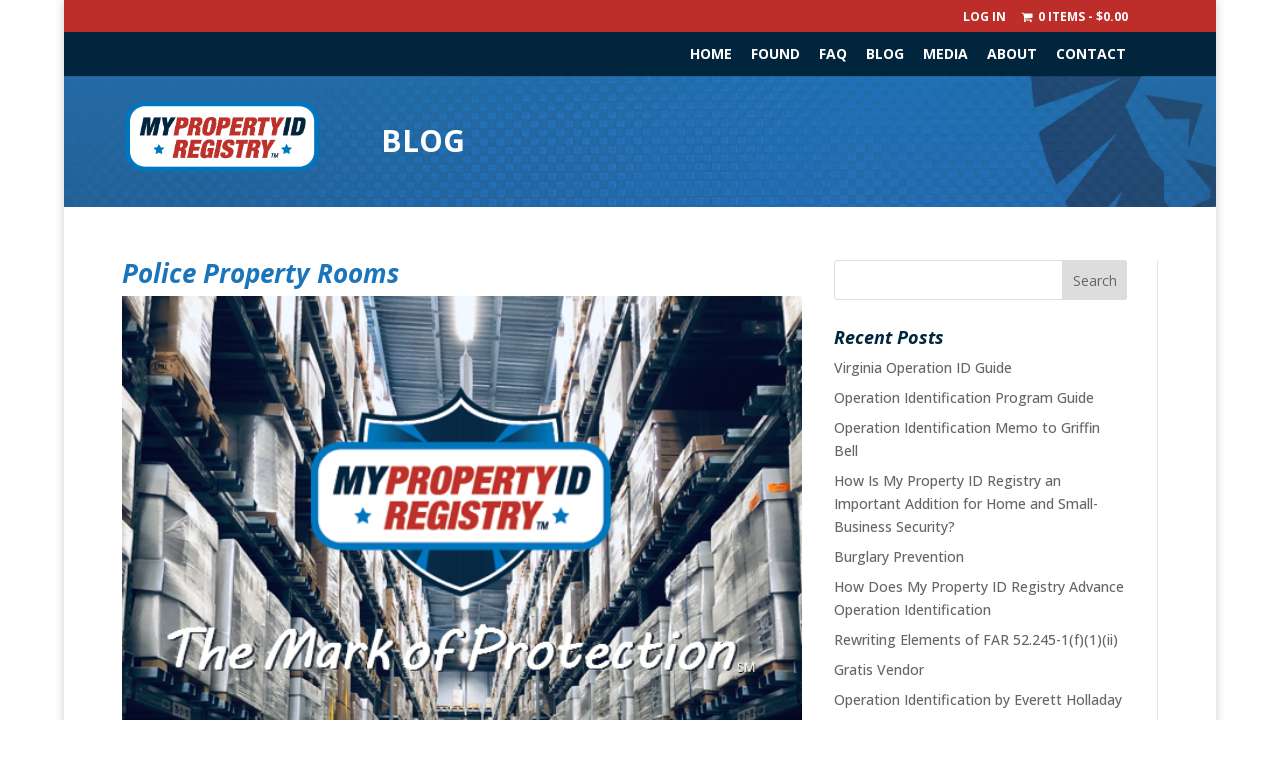

--- FILE ---
content_type: text/html; charset=UTF-8
request_url: https://mypropertyidregistry.com/2023/03/26/police-property-rooms/
body_size: 25107
content:
<!DOCTYPE html>
<!--[if IE 6]>
<html id="ie6" lang="en-US">
<![endif]-->
<!--[if IE 7]>
<html id="ie7" lang="en-US">
<![endif]-->
<!--[if IE 8]>
<html id="ie8" lang="en-US">
<![endif]-->
<!--[if !(IE 6) | !(IE 7) | !(IE 8)  ]><!-->
<html lang="en-US">
<!--<![endif]-->
<head>
	<meta charset="UTF-8" />
				<meta name="p:domain_verify" content="b75845725ab94f63a5d465fda5f8bd91"/>
	<meta name="application-name" content="#MyPropertyID">
	<meta name="apple-mobile-web-app-title" content="#MyPropertyID">
	<meta http-equiv="X-UA-Compatible" content="IE=edge">
	<link rel="pingback" href="https://mypropertyidregistry.com/xmlrpc.php" />

		<!--[if lt IE 9]>
	<script src="https://mypropertyidregistry.b-cdn.net/wp-content/themes/Divi/js/html5.js" type="text/javascript"></script>
	<![endif]-->

	<script type="text/javascript">
		document.documentElement.className = 'js';
	</script>

	<link rel='dns-prefetch' href='//mypropertyidregistry.b-cdn.net' /><meta name='robots' content='index, follow, max-image-preview:large, max-snippet:-1, max-video-preview:-1' />
	<style>img:is([sizes="auto" i], [sizes^="auto," i]) { contain-intrinsic-size: 3000px 1500px }</style>
	<script type="text/javascript">
			let jqueryParams=[],jQuery=function(r){return jqueryParams=[...jqueryParams,r],jQuery},$=function(r){return jqueryParams=[...jqueryParams,r],$};window.jQuery=jQuery,window.$=jQuery;let customHeadScripts=!1;jQuery.fn=jQuery.prototype={},$.fn=jQuery.prototype={},jQuery.noConflict=function(r){if(window.jQuery)return jQuery=window.jQuery,$=window.jQuery,customHeadScripts=!0,jQuery.noConflict},jQuery.ready=function(r){jqueryParams=[...jqueryParams,r]},$.ready=function(r){jqueryParams=[...jqueryParams,r]},jQuery.load=function(r){jqueryParams=[...jqueryParams,r]},$.load=function(r){jqueryParams=[...jqueryParams,r]},jQuery.fn.ready=function(r){jqueryParams=[...jqueryParams,r]},$.fn.ready=function(r){jqueryParams=[...jqueryParams,r]};</script>
	<!-- This site is optimized with the Yoast SEO plugin v26.6 - https://yoast.com/wordpress/plugins/seo/ -->
	<title>Police Property Rooms - My Property ID Registry</title>
	<meta name="description" content="Police property rooms are where recovered valuables go before being auctioned or destroyed. That&#039;s because the rightful owners can&#039;t be identified." />
	<link rel="canonical" href="https://mypropertyidregistry.com/2023/03/26/police-property-rooms/" />
	<meta property="og:locale" content="en_US" />
	<meta property="og:type" content="article" />
	<meta property="og:title" content="Police Property Rooms - My Property ID Registry" />
	<meta property="og:description" content="Police property rooms are where recovered valuables go before being auctioned or destroyed. That&#039;s because the rightful owners can&#039;t be identified." />
	<meta property="og:url" content="https://mypropertyidregistry.com/2023/03/26/police-property-rooms/" />
	<meta property="og:site_name" content="My Property ID Registry" />
	<meta property="article:publisher" content="https://www.facebook.com/MyPropertyIDRegistry" />
	<meta property="article:published_time" content="2023-03-26T22:43:13+00:00" />
	<meta property="article:modified_time" content="2023-03-27T14:32:50+00:00" />
	<meta property="og:image" content="https://mypropertyidregistry.b-cdn.net/wp-content/uploads/2023/03/Property-storeroom-logo-cropped.png" />
	<meta property="og:image:width" content="583" />
	<meta property="og:image:height" content="406" />
	<meta property="og:image:type" content="image/png" />
	<meta name="author" content="Jon Shelness" />
	<meta name="twitter:card" content="summary_large_image" />
	<meta name="twitter:creator" content="@MyPropertyID" />
	<meta name="twitter:site" content="@MyPropertyID" />
	<meta name="twitter:label1" content="Written by" />
	<meta name="twitter:data1" content="Jon Shelness" />
	<meta name="twitter:label2" content="Est. reading time" />
	<meta name="twitter:data2" content="1 minute" />
	<script type="application/ld+json" class="yoast-schema-graph">{"@context":"https://schema.org","@graph":[{"@type":"Article","@id":"https://mypropertyidregistry.com/2023/03/26/police-property-rooms/#article","isPartOf":{"@id":"https://mypropertyidregistry.com/2023/03/26/police-property-rooms/"},"author":{"name":"Jon Shelness","@id":"https://mypropertyidregistry.com/#/schema/person/7e9dcaa15ebdb2204c26e93f8e83b590"},"headline":"Police Property Rooms","datePublished":"2023-03-26T22:43:13+00:00","dateModified":"2023-03-27T14:32:50+00:00","mainEntityOfPage":{"@id":"https://mypropertyidregistry.com/2023/03/26/police-property-rooms/"},"wordCount":228,"publisher":{"@id":"https://mypropertyidregistry.com/#organization"},"image":{"@id":"https://mypropertyidregistry.com/2023/03/26/police-property-rooms/#primaryimage"},"thumbnailUrl":"https://mypropertyidregistry.b-cdn.net/wp-content/uploads/2023/03/Property-storeroom-logo-cropped.png","articleSection":["All Blog Posts"],"inLanguage":"en-US"},{"@type":"WebPage","@id":"https://mypropertyidregistry.com/2023/03/26/police-property-rooms/","url":"https://mypropertyidregistry.com/2023/03/26/police-property-rooms/","name":"Police Property Rooms - My Property ID Registry","isPartOf":{"@id":"https://mypropertyidregistry.com/#website"},"primaryImageOfPage":{"@id":"https://mypropertyidregistry.com/2023/03/26/police-property-rooms/#primaryimage"},"image":{"@id":"https://mypropertyidregistry.com/2023/03/26/police-property-rooms/#primaryimage"},"thumbnailUrl":"https://mypropertyidregistry.b-cdn.net/wp-content/uploads/2023/03/Property-storeroom-logo-cropped.png","datePublished":"2023-03-26T22:43:13+00:00","dateModified":"2023-03-27T14:32:50+00:00","description":"Police property rooms are where recovered valuables go before being auctioned or destroyed. That's because the rightful owners can't be identified.","breadcrumb":{"@id":"https://mypropertyidregistry.com/2023/03/26/police-property-rooms/#breadcrumb"},"inLanguage":"en-US","potentialAction":[{"@type":"ReadAction","target":["https://mypropertyidregistry.com/2023/03/26/police-property-rooms/"]}]},{"@type":"ImageObject","inLanguage":"en-US","@id":"https://mypropertyidregistry.com/2023/03/26/police-property-rooms/#primaryimage","url":"https://mypropertyidregistry.b-cdn.net/wp-content/uploads/2023/03/Property-storeroom-logo-cropped.png","contentUrl":"https://mypropertyidregistry.b-cdn.net/wp-content/uploads/2023/03/Property-storeroom-logo-cropped.png","width":583,"height":406},{"@type":"BreadcrumbList","@id":"https://mypropertyidregistry.com/2023/03/26/police-property-rooms/#breadcrumb","itemListElement":[{"@type":"ListItem","position":1,"name":"Home","item":"https://mypropertyidregistry.com/"},{"@type":"ListItem","position":2,"name":"Police Property Rooms"}]},{"@type":"WebSite","@id":"https://mypropertyidregistry.com/#website","url":"https://mypropertyidregistry.com/","name":"MyPropertyID","description":"Security system and lost &amp; found","publisher":{"@id":"https://mypropertyidregistry.com/#organization"},"potentialAction":[{"@type":"SearchAction","target":{"@type":"EntryPoint","urlTemplate":"https://mypropertyidregistry.com/?s={search_term_string}"},"query-input":{"@type":"PropertyValueSpecification","valueRequired":true,"valueName":"search_term_string"}}],"inLanguage":"en-US"},{"@type":"Organization","@id":"https://mypropertyidregistry.com/#organization","name":"My Property ID Registry","url":"https://mypropertyidregistry.com/","logo":{"@type":"ImageObject","inLanguage":"en-US","@id":"https://mypropertyidregistry.com/#/schema/logo/image/","url":"https://mypropertyidregistry.b-cdn.net/wp-content/uploads/2017/02/PAX_WebAssets_appleicon-16-16.png","contentUrl":"https://mypropertyidregistry.b-cdn.net/wp-content/uploads/2017/02/PAX_WebAssets_appleicon-16-16.png","width":276,"height":276,"caption":"My Property ID Registry"},"image":{"@id":"https://mypropertyidregistry.com/#/schema/logo/image/"},"sameAs":["https://www.facebook.com/MyPropertyIDRegistry","https://x.com/MyPropertyID","https://www.instagram.com/mypropertyidregistry/","https://www.linkedin.com/company-beta/16218253/","https://www.pinterest.com/mypropertyid/_created/","https://www.youtube.com/channel/UC5G8TNBrFxZqrK1-ZbRUqPg"]},{"@type":"Person","@id":"https://mypropertyidregistry.com/#/schema/person/7e9dcaa15ebdb2204c26e93f8e83b590","name":"Jon Shelness","image":{"@type":"ImageObject","inLanguage":"en-US","@id":"https://mypropertyidregistry.com/#/schema/person/image/","url":"https://secure.gravatar.com/avatar/6153990902bd4a3c813144153a29351e?s=96&d=blank&r=g","contentUrl":"https://secure.gravatar.com/avatar/6153990902bd4a3c813144153a29351e?s=96&d=blank&r=g","caption":"Jon Shelness"},"url":"https://mypropertyidregistry.com/author/jonshelness/"}]}</script>
	<!-- / Yoast SEO plugin. -->


<link rel='dns-prefetch' href='//static.addtoany.com' />
<link rel='dns-prefetch' href='//translate.google.com' />
<link rel='dns-prefetch' href='//www.google.com' />
<link rel='dns-prefetch' href='//fonts.googleapis.com' />
<link rel="alternate" type="application/rss+xml" title="My Property ID Registry &raquo; Feed" href="https://mypropertyidregistry.com/feed/" />
<link rel="alternate" type="application/rss+xml" title="My Property ID Registry &raquo; Comments Feed" href="https://mypropertyidregistry.com/comments/feed/" />
<meta content="PaxAux v.1.0.0" name="generator"/><link rel='stylesheet' id='smart-coupon-css' href='https://mypropertyidregistry.b-cdn.net/wp-content/plugins/woocommerce-smart-coupons/assets/css/smart-coupon.min.css?ver=6.7.4' type='text/css' media='all' />
<link rel='stylesheet' id='wp-block-library-css' href='https://mypropertyidregistry.b-cdn.net/wp-includes/css/dist/block-library/style.min.css?ver=6.7.4' type='text/css' media='all' />
<style id='wp-block-library-theme-inline-css' type='text/css'>
.wp-block-audio :where(figcaption){color:#555;font-size:13px;text-align:center}.is-dark-theme .wp-block-audio :where(figcaption){color:#ffffffa6}.wp-block-audio{margin:0 0 1em}.wp-block-code{border:1px solid #ccc;border-radius:4px;font-family:Menlo,Consolas,monaco,monospace;padding:.8em 1em}.wp-block-embed :where(figcaption){color:#555;font-size:13px;text-align:center}.is-dark-theme .wp-block-embed :where(figcaption){color:#ffffffa6}.wp-block-embed{margin:0 0 1em}.blocks-gallery-caption{color:#555;font-size:13px;text-align:center}.is-dark-theme .blocks-gallery-caption{color:#ffffffa6}:root :where(.wp-block-image figcaption){color:#555;font-size:13px;text-align:center}.is-dark-theme :root :where(.wp-block-image figcaption){color:#ffffffa6}.wp-block-image{margin:0 0 1em}.wp-block-pullquote{border-bottom:4px solid;border-top:4px solid;color:currentColor;margin-bottom:1.75em}.wp-block-pullquote cite,.wp-block-pullquote footer,.wp-block-pullquote__citation{color:currentColor;font-size:.8125em;font-style:normal;text-transform:uppercase}.wp-block-quote{border-left:.25em solid;margin:0 0 1.75em;padding-left:1em}.wp-block-quote cite,.wp-block-quote footer{color:currentColor;font-size:.8125em;font-style:normal;position:relative}.wp-block-quote:where(.has-text-align-right){border-left:none;border-right:.25em solid;padding-left:0;padding-right:1em}.wp-block-quote:where(.has-text-align-center){border:none;padding-left:0}.wp-block-quote.is-large,.wp-block-quote.is-style-large,.wp-block-quote:where(.is-style-plain){border:none}.wp-block-search .wp-block-search__label{font-weight:700}.wp-block-search__button{border:1px solid #ccc;padding:.375em .625em}:where(.wp-block-group.has-background){padding:1.25em 2.375em}.wp-block-separator.has-css-opacity{opacity:.4}.wp-block-separator{border:none;border-bottom:2px solid;margin-left:auto;margin-right:auto}.wp-block-separator.has-alpha-channel-opacity{opacity:1}.wp-block-separator:not(.is-style-wide):not(.is-style-dots){width:100px}.wp-block-separator.has-background:not(.is-style-dots){border-bottom:none;height:1px}.wp-block-separator.has-background:not(.is-style-wide):not(.is-style-dots){height:2px}.wp-block-table{margin:0 0 1em}.wp-block-table td,.wp-block-table th{word-break:normal}.wp-block-table :where(figcaption){color:#555;font-size:13px;text-align:center}.is-dark-theme .wp-block-table :where(figcaption){color:#ffffffa6}.wp-block-video :where(figcaption){color:#555;font-size:13px;text-align:center}.is-dark-theme .wp-block-video :where(figcaption){color:#ffffffa6}.wp-block-video{margin:0 0 1em}:root :where(.wp-block-template-part.has-background){margin-bottom:0;margin-top:0;padding:1.25em 2.375em}
</style>
<style id='global-styles-inline-css' type='text/css'>
:root{--wp--preset--aspect-ratio--square: 1;--wp--preset--aspect-ratio--4-3: 4/3;--wp--preset--aspect-ratio--3-4: 3/4;--wp--preset--aspect-ratio--3-2: 3/2;--wp--preset--aspect-ratio--2-3: 2/3;--wp--preset--aspect-ratio--16-9: 16/9;--wp--preset--aspect-ratio--9-16: 9/16;--wp--preset--color--black: #000000;--wp--preset--color--cyan-bluish-gray: #abb8c3;--wp--preset--color--white: #ffffff;--wp--preset--color--pale-pink: #f78da7;--wp--preset--color--vivid-red: #cf2e2e;--wp--preset--color--luminous-vivid-orange: #ff6900;--wp--preset--color--luminous-vivid-amber: #fcb900;--wp--preset--color--light-green-cyan: #7bdcb5;--wp--preset--color--vivid-green-cyan: #00d084;--wp--preset--color--pale-cyan-blue: #8ed1fc;--wp--preset--color--vivid-cyan-blue: #0693e3;--wp--preset--color--vivid-purple: #9b51e0;--wp--preset--gradient--vivid-cyan-blue-to-vivid-purple: linear-gradient(135deg,rgba(6,147,227,1) 0%,rgb(155,81,224) 100%);--wp--preset--gradient--light-green-cyan-to-vivid-green-cyan: linear-gradient(135deg,rgb(122,220,180) 0%,rgb(0,208,130) 100%);--wp--preset--gradient--luminous-vivid-amber-to-luminous-vivid-orange: linear-gradient(135deg,rgba(252,185,0,1) 0%,rgba(255,105,0,1) 100%);--wp--preset--gradient--luminous-vivid-orange-to-vivid-red: linear-gradient(135deg,rgba(255,105,0,1) 0%,rgb(207,46,46) 100%);--wp--preset--gradient--very-light-gray-to-cyan-bluish-gray: linear-gradient(135deg,rgb(238,238,238) 0%,rgb(169,184,195) 100%);--wp--preset--gradient--cool-to-warm-spectrum: linear-gradient(135deg,rgb(74,234,220) 0%,rgb(151,120,209) 20%,rgb(207,42,186) 40%,rgb(238,44,130) 60%,rgb(251,105,98) 80%,rgb(254,248,76) 100%);--wp--preset--gradient--blush-light-purple: linear-gradient(135deg,rgb(255,206,236) 0%,rgb(152,150,240) 100%);--wp--preset--gradient--blush-bordeaux: linear-gradient(135deg,rgb(254,205,165) 0%,rgb(254,45,45) 50%,rgb(107,0,62) 100%);--wp--preset--gradient--luminous-dusk: linear-gradient(135deg,rgb(255,203,112) 0%,rgb(199,81,192) 50%,rgb(65,88,208) 100%);--wp--preset--gradient--pale-ocean: linear-gradient(135deg,rgb(255,245,203) 0%,rgb(182,227,212) 50%,rgb(51,167,181) 100%);--wp--preset--gradient--electric-grass: linear-gradient(135deg,rgb(202,248,128) 0%,rgb(113,206,126) 100%);--wp--preset--gradient--midnight: linear-gradient(135deg,rgb(2,3,129) 0%,rgb(40,116,252) 100%);--wp--preset--font-size--small: 13px;--wp--preset--font-size--medium: 20px;--wp--preset--font-size--large: 36px;--wp--preset--font-size--x-large: 42px;--wp--preset--spacing--20: 0.44rem;--wp--preset--spacing--30: 0.67rem;--wp--preset--spacing--40: 1rem;--wp--preset--spacing--50: 1.5rem;--wp--preset--spacing--60: 2.25rem;--wp--preset--spacing--70: 3.38rem;--wp--preset--spacing--80: 5.06rem;--wp--preset--shadow--natural: 6px 6px 9px rgba(0, 0, 0, 0.2);--wp--preset--shadow--deep: 12px 12px 50px rgba(0, 0, 0, 0.4);--wp--preset--shadow--sharp: 6px 6px 0px rgba(0, 0, 0, 0.2);--wp--preset--shadow--outlined: 6px 6px 0px -3px rgba(255, 255, 255, 1), 6px 6px rgba(0, 0, 0, 1);--wp--preset--shadow--crisp: 6px 6px 0px rgba(0, 0, 0, 1);}:root { --wp--style--global--content-size: 823px;--wp--style--global--wide-size: 1080px; }:where(body) { margin: 0; }.wp-site-blocks > .alignleft { float: left; margin-right: 2em; }.wp-site-blocks > .alignright { float: right; margin-left: 2em; }.wp-site-blocks > .aligncenter { justify-content: center; margin-left: auto; margin-right: auto; }:where(.is-layout-flex){gap: 0.5em;}:where(.is-layout-grid){gap: 0.5em;}.is-layout-flow > .alignleft{float: left;margin-inline-start: 0;margin-inline-end: 2em;}.is-layout-flow > .alignright{float: right;margin-inline-start: 2em;margin-inline-end: 0;}.is-layout-flow > .aligncenter{margin-left: auto !important;margin-right: auto !important;}.is-layout-constrained > .alignleft{float: left;margin-inline-start: 0;margin-inline-end: 2em;}.is-layout-constrained > .alignright{float: right;margin-inline-start: 2em;margin-inline-end: 0;}.is-layout-constrained > .aligncenter{margin-left: auto !important;margin-right: auto !important;}.is-layout-constrained > :where(:not(.alignleft):not(.alignright):not(.alignfull)){max-width: var(--wp--style--global--content-size);margin-left: auto !important;margin-right: auto !important;}.is-layout-constrained > .alignwide{max-width: var(--wp--style--global--wide-size);}body .is-layout-flex{display: flex;}.is-layout-flex{flex-wrap: wrap;align-items: center;}.is-layout-flex > :is(*, div){margin: 0;}body .is-layout-grid{display: grid;}.is-layout-grid > :is(*, div){margin: 0;}body{padding-top: 0px;padding-right: 0px;padding-bottom: 0px;padding-left: 0px;}:root :where(.wp-element-button, .wp-block-button__link){background-color: #32373c;border-width: 0;color: #fff;font-family: inherit;font-size: inherit;line-height: inherit;padding: calc(0.667em + 2px) calc(1.333em + 2px);text-decoration: none;}.has-black-color{color: var(--wp--preset--color--black) !important;}.has-cyan-bluish-gray-color{color: var(--wp--preset--color--cyan-bluish-gray) !important;}.has-white-color{color: var(--wp--preset--color--white) !important;}.has-pale-pink-color{color: var(--wp--preset--color--pale-pink) !important;}.has-vivid-red-color{color: var(--wp--preset--color--vivid-red) !important;}.has-luminous-vivid-orange-color{color: var(--wp--preset--color--luminous-vivid-orange) !important;}.has-luminous-vivid-amber-color{color: var(--wp--preset--color--luminous-vivid-amber) !important;}.has-light-green-cyan-color{color: var(--wp--preset--color--light-green-cyan) !important;}.has-vivid-green-cyan-color{color: var(--wp--preset--color--vivid-green-cyan) !important;}.has-pale-cyan-blue-color{color: var(--wp--preset--color--pale-cyan-blue) !important;}.has-vivid-cyan-blue-color{color: var(--wp--preset--color--vivid-cyan-blue) !important;}.has-vivid-purple-color{color: var(--wp--preset--color--vivid-purple) !important;}.has-black-background-color{background-color: var(--wp--preset--color--black) !important;}.has-cyan-bluish-gray-background-color{background-color: var(--wp--preset--color--cyan-bluish-gray) !important;}.has-white-background-color{background-color: var(--wp--preset--color--white) !important;}.has-pale-pink-background-color{background-color: var(--wp--preset--color--pale-pink) !important;}.has-vivid-red-background-color{background-color: var(--wp--preset--color--vivid-red) !important;}.has-luminous-vivid-orange-background-color{background-color: var(--wp--preset--color--luminous-vivid-orange) !important;}.has-luminous-vivid-amber-background-color{background-color: var(--wp--preset--color--luminous-vivid-amber) !important;}.has-light-green-cyan-background-color{background-color: var(--wp--preset--color--light-green-cyan) !important;}.has-vivid-green-cyan-background-color{background-color: var(--wp--preset--color--vivid-green-cyan) !important;}.has-pale-cyan-blue-background-color{background-color: var(--wp--preset--color--pale-cyan-blue) !important;}.has-vivid-cyan-blue-background-color{background-color: var(--wp--preset--color--vivid-cyan-blue) !important;}.has-vivid-purple-background-color{background-color: var(--wp--preset--color--vivid-purple) !important;}.has-black-border-color{border-color: var(--wp--preset--color--black) !important;}.has-cyan-bluish-gray-border-color{border-color: var(--wp--preset--color--cyan-bluish-gray) !important;}.has-white-border-color{border-color: var(--wp--preset--color--white) !important;}.has-pale-pink-border-color{border-color: var(--wp--preset--color--pale-pink) !important;}.has-vivid-red-border-color{border-color: var(--wp--preset--color--vivid-red) !important;}.has-luminous-vivid-orange-border-color{border-color: var(--wp--preset--color--luminous-vivid-orange) !important;}.has-luminous-vivid-amber-border-color{border-color: var(--wp--preset--color--luminous-vivid-amber) !important;}.has-light-green-cyan-border-color{border-color: var(--wp--preset--color--light-green-cyan) !important;}.has-vivid-green-cyan-border-color{border-color: var(--wp--preset--color--vivid-green-cyan) !important;}.has-pale-cyan-blue-border-color{border-color: var(--wp--preset--color--pale-cyan-blue) !important;}.has-vivid-cyan-blue-border-color{border-color: var(--wp--preset--color--vivid-cyan-blue) !important;}.has-vivid-purple-border-color{border-color: var(--wp--preset--color--vivid-purple) !important;}.has-vivid-cyan-blue-to-vivid-purple-gradient-background{background: var(--wp--preset--gradient--vivid-cyan-blue-to-vivid-purple) !important;}.has-light-green-cyan-to-vivid-green-cyan-gradient-background{background: var(--wp--preset--gradient--light-green-cyan-to-vivid-green-cyan) !important;}.has-luminous-vivid-amber-to-luminous-vivid-orange-gradient-background{background: var(--wp--preset--gradient--luminous-vivid-amber-to-luminous-vivid-orange) !important;}.has-luminous-vivid-orange-to-vivid-red-gradient-background{background: var(--wp--preset--gradient--luminous-vivid-orange-to-vivid-red) !important;}.has-very-light-gray-to-cyan-bluish-gray-gradient-background{background: var(--wp--preset--gradient--very-light-gray-to-cyan-bluish-gray) !important;}.has-cool-to-warm-spectrum-gradient-background{background: var(--wp--preset--gradient--cool-to-warm-spectrum) !important;}.has-blush-light-purple-gradient-background{background: var(--wp--preset--gradient--blush-light-purple) !important;}.has-blush-bordeaux-gradient-background{background: var(--wp--preset--gradient--blush-bordeaux) !important;}.has-luminous-dusk-gradient-background{background: var(--wp--preset--gradient--luminous-dusk) !important;}.has-pale-ocean-gradient-background{background: var(--wp--preset--gradient--pale-ocean) !important;}.has-electric-grass-gradient-background{background: var(--wp--preset--gradient--electric-grass) !important;}.has-midnight-gradient-background{background: var(--wp--preset--gradient--midnight) !important;}.has-small-font-size{font-size: var(--wp--preset--font-size--small) !important;}.has-medium-font-size{font-size: var(--wp--preset--font-size--medium) !important;}.has-large-font-size{font-size: var(--wp--preset--font-size--large) !important;}.has-x-large-font-size{font-size: var(--wp--preset--font-size--x-large) !important;}
:where(.wp-block-post-template.is-layout-flex){gap: 1.25em;}:where(.wp-block-post-template.is-layout-grid){gap: 1.25em;}
:where(.wp-block-columns.is-layout-flex){gap: 2em;}:where(.wp-block-columns.is-layout-grid){gap: 2em;}
:root :where(.wp-block-pullquote){font-size: 1.5em;line-height: 1.6;}
</style>
<link rel='stylesheet' id='contact-form-7-css' href='https://mypropertyidregistry.b-cdn.net/wp-content/plugins/contact-form-7/includes/css/styles.css?ver=6.1.4' type='text/css' media='all' />
<link rel='stylesheet' id='db121_socicons-css' href='https://mypropertyidregistry.b-cdn.net/wp-content/plugins/divi-booster/core/fixes/126-customizer-social-icons/icons.min.css?ver=4.6.2' type='text/css' media='all' />
<link rel='stylesheet' id='dbdb-icons-socicon-css' href='https://mypropertyidregistry.b-cdn.net/wp-content/plugins/divi-booster/core/icons/socicon/style.min.css?ver=4.6.2' type='text/css' media='all' />
<link rel='stylesheet' id='dbdb-icons-divi-booster-icons-css' href='https://mypropertyidregistry.b-cdn.net/wp-content/plugins/divi-booster/core/icons/divi-booster-icons/icomoon/style.min.css?ver=4.6.2' type='text/css' media='all' />
<link rel='stylesheet' id='wtfdivi-user-css-css' href='https://mypropertyidregistry.b-cdn.net/wp-content/uploads/wtfdivi/wp_head.css?ver=1731620165' type='text/css' media='all' />
<link rel='stylesheet' id='google-language-translator-css' href='https://mypropertyidregistry.b-cdn.net/wp-content/plugins/google-language-translator/css/style.css?ver=6.0.20' type='text/css' media='' />
<link rel='stylesheet' id='jquery_modal_style-css' href='https://mypropertyidregistry.b-cdn.net/wp-content/plugins/my-property-id-registry/css/jquery.modal.min.css?ver=6.7.4' type='text/css' media='all' />
<link rel='stylesheet' id='addressy_style-css' href='https://mypropertyidregistry.b-cdn.net/wp-content/plugins/my-property-id-registry/css/address-3.50.min.css?ver=6.7.4' type='text/css' media='all' />
<link rel='stylesheet' id='mpidr_style-css' href='https://mypropertyidregistry.b-cdn.net/wp-content/plugins/my-property-id-registry/css/my-property-id-registry.css?ver=6.7.4' type='text/css' media='all' />
<link rel='stylesheet' id='woocommerce-layout-css' href='https://mypropertyidregistry.b-cdn.net/wp-content/plugins/woocommerce/assets/css/woocommerce-layout.css?ver=9.9.6' type='text/css' media='all' />
<link rel='stylesheet' id='woocommerce-smallscreen-css' href='https://mypropertyidregistry.b-cdn.net/wp-content/plugins/woocommerce/assets/css/woocommerce-smallscreen.css?ver=9.9.6' type='text/css' media='only screen and (max-width: 768px)' />
<link rel='stylesheet' id='woocommerce-general-css' href='https://mypropertyidregistry.b-cdn.net/wp-content/plugins/woocommerce/assets/css/woocommerce.css?ver=9.9.6' type='text/css' media='all' />
<style id='woocommerce-inline-inline-css' type='text/css'>
.woocommerce form .form-row .required { visibility: visible; }
</style>
<link rel='stylesheet' id='brands-styles-css' href='https://mypropertyidregistry.b-cdn.net/wp-content/plugins/woocommerce/assets/css/brands.css?ver=9.9.6' type='text/css' media='all' />
<style id='divi-style-parent-inline-inline-css' type='text/css'>
/*!
Theme Name: Divi
Theme URI: http://www.elegantthemes.com/gallery/divi/
Version: 4.27.1
Description: Smart. Flexible. Beautiful. Divi is the most powerful theme in our collection.
Author: Elegant Themes
Author URI: http://www.elegantthemes.com
License: GNU General Public License v2
License URI: http://www.gnu.org/licenses/gpl-2.0.html
*/

a,abbr,acronym,address,applet,b,big,blockquote,body,center,cite,code,dd,del,dfn,div,dl,dt,em,fieldset,font,form,h1,h2,h3,h4,h5,h6,html,i,iframe,img,ins,kbd,label,legend,li,object,ol,p,pre,q,s,samp,small,span,strike,strong,sub,sup,tt,u,ul,var{margin:0;padding:0;border:0;outline:0;font-size:100%;-ms-text-size-adjust:100%;-webkit-text-size-adjust:100%;vertical-align:baseline;background:transparent}body{line-height:1}ol,ul{list-style:none}blockquote,q{quotes:none}blockquote:after,blockquote:before,q:after,q:before{content:"";content:none}blockquote{margin:20px 0 30px;border-left:5px solid;padding-left:20px}:focus{outline:0}del{text-decoration:line-through}pre{overflow:auto;padding:10px}figure{margin:0}table{border-collapse:collapse;border-spacing:0}article,aside,footer,header,hgroup,nav,section{display:block}body{font-family:Open Sans,Arial,sans-serif;font-size:14px;color:#666;background-color:#fff;line-height:1.7em;font-weight:500;-webkit-font-smoothing:antialiased;-moz-osx-font-smoothing:grayscale}body.page-template-page-template-blank-php #page-container{padding-top:0!important}body.et_cover_background{background-size:cover!important;background-position:top!important;background-repeat:no-repeat!important;background-attachment:fixed}a{color:#2ea3f2}a,a:hover{text-decoration:none}p{padding-bottom:1em}p:not(.has-background):last-of-type{padding-bottom:0}p.et_normal_padding{padding-bottom:1em}strong{font-weight:700}cite,em,i{font-style:italic}code,pre{font-family:Courier New,monospace;margin-bottom:10px}ins{text-decoration:none}sub,sup{height:0;line-height:1;position:relative;vertical-align:baseline}sup{bottom:.8em}sub{top:.3em}dl{margin:0 0 1.5em}dl dt{font-weight:700}dd{margin-left:1.5em}blockquote p{padding-bottom:0}embed,iframe,object,video{max-width:100%}h1,h2,h3,h4,h5,h6{color:#333;padding-bottom:10px;line-height:1em;font-weight:500}h1 a,h2 a,h3 a,h4 a,h5 a,h6 a{color:inherit}h1{font-size:30px}h2{font-size:26px}h3{font-size:22px}h4{font-size:18px}h5{font-size:16px}h6{font-size:14px}input{-webkit-appearance:none}input[type=checkbox]{-webkit-appearance:checkbox}input[type=radio]{-webkit-appearance:radio}input.text,input.title,input[type=email],input[type=password],input[type=tel],input[type=text],select,textarea{background-color:#fff;border:1px solid #bbb;padding:2px;color:#4e4e4e}input.text:focus,input.title:focus,input[type=text]:focus,select:focus,textarea:focus{border-color:#2d3940;color:#3e3e3e}input.text,input.title,input[type=text],select,textarea{margin:0}textarea{padding:4px}button,input,select,textarea{font-family:inherit}img{max-width:100%;height:auto}.clear{clear:both}br.clear{margin:0;padding:0}.pagination{clear:both}#et_search_icon:hover,.et-social-icon a:hover,.et_password_protected_form .et_submit_button,.form-submit .et_pb_buttontton.alt.disabled,.nav-single a,.posted_in a{color:#2ea3f2}.et-search-form,blockquote{border-color:#2ea3f2}#main-content{background-color:#fff}.container{width:80%;max-width:1080px;margin:auto;position:relative}body:not(.et-tb) #main-content .container,body:not(.et-tb-has-header) #main-content .container{padding-top:58px}.et_full_width_page #main-content .container:before{display:none}.main_title{margin-bottom:20px}.et_password_protected_form .et_submit_button:hover,.form-submit .et_pb_button:hover{background:rgba(0,0,0,.05)}.et_button_icon_visible .et_pb_button{padding-right:2em;padding-left:.7em}.et_button_icon_visible .et_pb_button:after{opacity:1;margin-left:0}.et_button_left .et_pb_button:hover:after{left:.15em}.et_button_left .et_pb_button:after{margin-left:0;left:1em}.et_button_icon_visible.et_button_left .et_pb_button,.et_button_left .et_pb_button:hover,.et_button_left .et_pb_module .et_pb_button:hover{padding-left:2em;padding-right:.7em}.et_button_icon_visible.et_button_left .et_pb_button:after,.et_button_left .et_pb_button:hover:after{left:.15em}.et_password_protected_form .et_submit_button:hover,.form-submit .et_pb_button:hover{padding:.3em 1em}.et_button_no_icon .et_pb_button:after{display:none}.et_button_no_icon.et_button_icon_visible.et_button_left .et_pb_button,.et_button_no_icon.et_button_left .et_pb_button:hover,.et_button_no_icon .et_pb_button,.et_button_no_icon .et_pb_button:hover{padding:.3em 1em!important}.et_button_custom_icon .et_pb_button:after{line-height:1.7em}.et_button_custom_icon.et_button_icon_visible .et_pb_button:after,.et_button_custom_icon .et_pb_button:hover:after{margin-left:.3em}#left-area .post_format-post-format-gallery .wp-block-gallery:first-of-type{padding:0;margin-bottom:-16px}.entry-content table:not(.variations){border:1px solid #eee;margin:0 0 15px;text-align:left;width:100%}.entry-content thead th,.entry-content tr th{color:#555;font-weight:700;padding:9px 24px}.entry-content tr td{border-top:1px solid #eee;padding:6px 24px}#left-area ul,.entry-content ul,.et-l--body ul,.et-l--footer ul,.et-l--header ul{list-style-type:disc;padding:0 0 23px 1em;line-height:26px}#left-area ol,.entry-content ol,.et-l--body ol,.et-l--footer ol,.et-l--header ol{list-style-type:decimal;list-style-position:inside;padding:0 0 23px;line-height:26px}#left-area ul li ul,.entry-content ul li ol{padding:2px 0 2px 20px}#left-area ol li ul,.entry-content ol li ol,.et-l--body ol li ol,.et-l--footer ol li ol,.et-l--header ol li ol{padding:2px 0 2px 35px}#left-area ul.wp-block-gallery{display:-webkit-box;display:-ms-flexbox;display:flex;-ms-flex-wrap:wrap;flex-wrap:wrap;list-style-type:none;padding:0}#left-area ul.products{padding:0!important;line-height:1.7!important;list-style:none!important}.gallery-item a{display:block}.gallery-caption,.gallery-item a{width:90%}#wpadminbar{z-index:100001}#left-area .post-meta{font-size:14px;padding-bottom:15px}#left-area .post-meta a{text-decoration:none;color:#666}#left-area .et_featured_image{padding-bottom:7px}.single .post{padding-bottom:25px}body.single .et_audio_content{margin-bottom:-6px}.nav-single a{text-decoration:none;color:#2ea3f2;font-size:14px;font-weight:400}.nav-previous{float:left}.nav-next{float:right}.et_password_protected_form p input{background-color:#eee;border:none!important;width:100%!important;border-radius:0!important;font-size:14px;color:#999!important;padding:16px!important;-webkit-box-sizing:border-box;box-sizing:border-box}.et_password_protected_form label{display:none}.et_password_protected_form .et_submit_button{font-family:inherit;display:block;float:right;margin:8px auto 0;cursor:pointer}.post-password-required p.nocomments.container{max-width:100%}.post-password-required p.nocomments.container:before{display:none}.aligncenter,div.post .new-post .aligncenter{display:block;margin-left:auto;margin-right:auto}.wp-caption{border:1px solid #ddd;text-align:center;background-color:#f3f3f3;margin-bottom:10px;max-width:96%;padding:8px}.wp-caption.alignleft{margin:0 30px 20px 0}.wp-caption.alignright{margin:0 0 20px 30px}.wp-caption img{margin:0;padding:0;border:0}.wp-caption p.wp-caption-text{font-size:12px;padding:0 4px 5px;margin:0}.alignright{float:right}.alignleft{float:left}img.alignleft{display:inline;float:left;margin-right:15px}img.alignright{display:inline;float:right;margin-left:15px}.page.et_pb_pagebuilder_layout #main-content{background-color:transparent}body #main-content .et_builder_inner_content>h1,body #main-content .et_builder_inner_content>h2,body #main-content .et_builder_inner_content>h3,body #main-content .et_builder_inner_content>h4,body #main-content .et_builder_inner_content>h5,body #main-content .et_builder_inner_content>h6{line-height:1.4em}body #main-content .et_builder_inner_content>p{line-height:1.7em}.wp-block-pullquote{margin:20px 0 30px}.wp-block-pullquote.has-background blockquote{border-left:none}.wp-block-group.has-background{padding:1.5em 1.5em .5em}@media (min-width:981px){#left-area{width:79.125%;padding-bottom:23px}#main-content .container:before{content:"";position:absolute;top:0;height:100%;width:1px;background-color:#e2e2e2}.et_full_width_page #left-area,.et_no_sidebar #left-area{float:none;width:100%!important}.et_full_width_page #left-area{padding-bottom:0}.et_no_sidebar #main-content .container:before{display:none}}@media (max-width:980px){#page-container{padding-top:80px}.et-tb #page-container,.et-tb-has-header #page-container{padding-top:0!important}#left-area,#sidebar{width:100%!important}#main-content .container:before{display:none!important}.et_full_width_page .et_gallery_item:nth-child(4n+1){clear:none}}@media print{#page-container{padding-top:0!important}}#wp-admin-bar-et-use-visual-builder a:before{font-family:ETmodules!important;content:"\e625";font-size:30px!important;width:28px;margin-top:-3px;color:#974df3!important}#wp-admin-bar-et-use-visual-builder:hover a:before{color:#fff!important}#wp-admin-bar-et-use-visual-builder:hover a,#wp-admin-bar-et-use-visual-builder a:hover{transition:background-color .5s ease;-webkit-transition:background-color .5s ease;-moz-transition:background-color .5s ease;background-color:#7e3bd0!important;color:#fff!important}* html .clearfix,:first-child+html .clearfix{zoom:1}.iphone .et_pb_section_video_bg video::-webkit-media-controls-start-playback-button{display:none!important;-webkit-appearance:none}.et_mobile_device .et_pb_section_parallax .et_pb_parallax_css{background-attachment:scroll}.et-social-facebook a.icon:before{content:"\e093"}.et-social-twitter a.icon:before{content:"\e094"}.et-social-google-plus a.icon:before{content:"\e096"}.et-social-instagram a.icon:before{content:"\e09a"}.et-social-rss a.icon:before{content:"\e09e"}.ai1ec-single-event:after{content:" ";display:table;clear:both}.evcal_event_details .evcal_evdata_cell .eventon_details_shading_bot.eventon_details_shading_bot{z-index:3}.wp-block-divi-layout{margin-bottom:1em}*{-webkit-box-sizing:border-box;box-sizing:border-box}#et-info-email:before,#et-info-phone:before,#et_search_icon:before,.comment-reply-link:after,.et-cart-info span:before,.et-pb-arrow-next:before,.et-pb-arrow-prev:before,.et-social-icon a:before,.et_audio_container .mejs-playpause-button button:before,.et_audio_container .mejs-volume-button button:before,.et_overlay:before,.et_password_protected_form .et_submit_button:after,.et_pb_button:after,.et_pb_contact_reset:after,.et_pb_contact_submit:after,.et_pb_font_icon:before,.et_pb_newsletter_button:after,.et_pb_pricing_table_button:after,.et_pb_promo_button:after,.et_pb_testimonial:before,.et_pb_toggle_title:before,.form-submit .et_pb_button:after,.mobile_menu_bar:before,a.et_pb_more_button:after{font-family:ETmodules!important;speak:none;font-style:normal;font-weight:400;-webkit-font-feature-settings:normal;font-feature-settings:normal;font-variant:normal;text-transform:none;line-height:1;-webkit-font-smoothing:antialiased;-moz-osx-font-smoothing:grayscale;text-shadow:0 0;direction:ltr}.et-pb-icon,.et_pb_custom_button_icon.et_pb_button:after,.et_pb_login .et_pb_custom_button_icon.et_pb_button:after,.et_pb_woo_custom_button_icon .button.et_pb_custom_button_icon.et_pb_button:after,.et_pb_woo_custom_button_icon .button.et_pb_custom_button_icon.et_pb_button:hover:after{content:attr(data-icon)}.et-pb-icon{font-family:ETmodules;speak:none;font-weight:400;-webkit-font-feature-settings:normal;font-feature-settings:normal;font-variant:normal;text-transform:none;line-height:1;-webkit-font-smoothing:antialiased;font-size:96px;font-style:normal;display:inline-block;-webkit-box-sizing:border-box;box-sizing:border-box;direction:ltr}#et-ajax-saving{display:none;-webkit-transition:background .3s,-webkit-box-shadow .3s;transition:background .3s,-webkit-box-shadow .3s;transition:background .3s,box-shadow .3s;transition:background .3s,box-shadow .3s,-webkit-box-shadow .3s;-webkit-box-shadow:rgba(0,139,219,.247059) 0 0 60px;box-shadow:0 0 60px rgba(0,139,219,.247059);position:fixed;top:50%;left:50%;width:50px;height:50px;background:#fff;border-radius:50px;margin:-25px 0 0 -25px;z-index:999999;text-align:center}#et-ajax-saving img{margin:9px}.et-safe-mode-indicator,.et-safe-mode-indicator:focus,.et-safe-mode-indicator:hover{-webkit-box-shadow:0 5px 10px rgba(41,196,169,.15);box-shadow:0 5px 10px rgba(41,196,169,.15);background:#29c4a9;color:#fff;font-size:14px;font-weight:600;padding:12px;line-height:16px;border-radius:3px;position:fixed;bottom:30px;right:30px;z-index:999999;text-decoration:none;font-family:Open Sans,sans-serif;-webkit-font-smoothing:antialiased;-moz-osx-font-smoothing:grayscale}.et_pb_button{font-size:20px;font-weight:500;padding:.3em 1em;line-height:1.7em!important;background-color:transparent;background-size:cover;background-position:50%;background-repeat:no-repeat;border:2px solid;border-radius:3px;-webkit-transition-duration:.2s;transition-duration:.2s;-webkit-transition-property:all!important;transition-property:all!important}.et_pb_button,.et_pb_button_inner{position:relative}.et_pb_button:hover,.et_pb_module .et_pb_button:hover{border:2px solid transparent;padding:.3em 2em .3em .7em}.et_pb_button:hover{background-color:hsla(0,0%,100%,.2)}.et_pb_bg_layout_light.et_pb_button:hover,.et_pb_bg_layout_light .et_pb_button:hover{background-color:rgba(0,0,0,.05)}.et_pb_button:after,.et_pb_button:before{font-size:32px;line-height:1em;content:"\35";opacity:0;position:absolute;margin-left:-1em;-webkit-transition:all .2s;transition:all .2s;text-transform:none;-webkit-font-feature-settings:"kern" off;font-feature-settings:"kern" off;font-variant:none;font-style:normal;font-weight:400;text-shadow:none}.et_pb_button.et_hover_enabled:hover:after,.et_pb_button.et_pb_hovered:hover:after{-webkit-transition:none!important;transition:none!important}.et_pb_button:before{display:none}.et_pb_button:hover:after{opacity:1;margin-left:0}.et_pb_column_1_3 h1,.et_pb_column_1_4 h1,.et_pb_column_1_5 h1,.et_pb_column_1_6 h1,.et_pb_column_2_5 h1{font-size:26px}.et_pb_column_1_3 h2,.et_pb_column_1_4 h2,.et_pb_column_1_5 h2,.et_pb_column_1_6 h2,.et_pb_column_2_5 h2{font-size:23px}.et_pb_column_1_3 h3,.et_pb_column_1_4 h3,.et_pb_column_1_5 h3,.et_pb_column_1_6 h3,.et_pb_column_2_5 h3{font-size:20px}.et_pb_column_1_3 h4,.et_pb_column_1_4 h4,.et_pb_column_1_5 h4,.et_pb_column_1_6 h4,.et_pb_column_2_5 h4{font-size:18px}.et_pb_column_1_3 h5,.et_pb_column_1_4 h5,.et_pb_column_1_5 h5,.et_pb_column_1_6 h5,.et_pb_column_2_5 h5{font-size:16px}.et_pb_column_1_3 h6,.et_pb_column_1_4 h6,.et_pb_column_1_5 h6,.et_pb_column_1_6 h6,.et_pb_column_2_5 h6{font-size:15px}.et_pb_bg_layout_dark,.et_pb_bg_layout_dark h1,.et_pb_bg_layout_dark h2,.et_pb_bg_layout_dark h3,.et_pb_bg_layout_dark h4,.et_pb_bg_layout_dark h5,.et_pb_bg_layout_dark h6{color:#fff!important}.et_pb_module.et_pb_text_align_left{text-align:left}.et_pb_module.et_pb_text_align_center{text-align:center}.et_pb_module.et_pb_text_align_right{text-align:right}.et_pb_module.et_pb_text_align_justified{text-align:justify}.clearfix:after{visibility:hidden;display:block;font-size:0;content:" ";clear:both;height:0}.et_pb_bg_layout_light .et_pb_more_button{color:#2ea3f2}.et_builder_inner_content{position:relative;z-index:1}header .et_builder_inner_content{z-index:2}.et_pb_css_mix_blend_mode_passthrough{mix-blend-mode:unset!important}.et_pb_image_container{margin:-20px -20px 29px}.et_pb_module_inner{position:relative}.et_hover_enabled_preview{z-index:2}.et_hover_enabled:hover{position:relative;z-index:2}.et_pb_all_tabs,.et_pb_module,.et_pb_posts_nav a,.et_pb_tab,.et_pb_with_background{position:relative;background-size:cover;background-position:50%;background-repeat:no-repeat}.et_pb_background_mask,.et_pb_background_pattern{bottom:0;left:0;position:absolute;right:0;top:0}.et_pb_background_mask{background-size:calc(100% + 2px) calc(100% + 2px);background-repeat:no-repeat;background-position:50%;overflow:hidden}.et_pb_background_pattern{background-position:0 0;background-repeat:repeat}.et_pb_with_border{position:relative;border:0 solid #333}.post-password-required .et_pb_row{padding:0;width:100%}.post-password-required .et_password_protected_form{min-height:0}body.et_pb_pagebuilder_layout.et_pb_show_title .post-password-required .et_password_protected_form h1,body:not(.et_pb_pagebuilder_layout) .post-password-required .et_password_protected_form h1{display:none}.et_pb_no_bg{padding:0!important}.et_overlay.et_pb_inline_icon:before,.et_pb_inline_icon:before{content:attr(data-icon)}.et_pb_more_button{color:inherit;text-shadow:none;text-decoration:none;display:inline-block;margin-top:20px}.et_parallax_bg_wrap{overflow:hidden;position:absolute;top:0;right:0;bottom:0;left:0}.et_parallax_bg{background-repeat:no-repeat;background-position:top;background-size:cover;position:absolute;bottom:0;left:0;width:100%;height:100%;display:block}.et_parallax_bg.et_parallax_bg__hover,.et_parallax_bg.et_parallax_bg_phone,.et_parallax_bg.et_parallax_bg_tablet,.et_parallax_gradient.et_parallax_gradient__hover,.et_parallax_gradient.et_parallax_gradient_phone,.et_parallax_gradient.et_parallax_gradient_tablet,.et_pb_section_parallax_hover:hover .et_parallax_bg:not(.et_parallax_bg__hover),.et_pb_section_parallax_hover:hover .et_parallax_gradient:not(.et_parallax_gradient__hover){display:none}.et_pb_section_parallax_hover:hover .et_parallax_bg.et_parallax_bg__hover,.et_pb_section_parallax_hover:hover .et_parallax_gradient.et_parallax_gradient__hover{display:block}.et_parallax_gradient{bottom:0;display:block;left:0;position:absolute;right:0;top:0}.et_pb_module.et_pb_section_parallax,.et_pb_posts_nav a.et_pb_section_parallax,.et_pb_tab.et_pb_section_parallax{position:relative}.et_pb_section_parallax .et_pb_parallax_css,.et_pb_slides .et_parallax_bg.et_pb_parallax_css{background-attachment:fixed}body.et-bfb .et_pb_section_parallax .et_pb_parallax_css,body.et-bfb .et_pb_slides .et_parallax_bg.et_pb_parallax_css{background-attachment:scroll;bottom:auto}.et_pb_section_parallax.et_pb_column .et_pb_module,.et_pb_section_parallax.et_pb_row .et_pb_column,.et_pb_section_parallax.et_pb_row .et_pb_module{z-index:9;position:relative}.et_pb_more_button:hover:after{opacity:1;margin-left:0}.et_pb_preload .et_pb_section_video_bg,.et_pb_preload>div{visibility:hidden}.et_pb_preload,.et_pb_section.et_pb_section_video.et_pb_preload{position:relative;background:#464646!important}.et_pb_preload:before{content:"";position:absolute;top:50%;left:50%;background:url(https://mypropertyidregistry.b-cdn.net/wp-content/themes/Divi/includes/builder/styles/images/preloader.gif) no-repeat;border-radius:32px;width:32px;height:32px;margin:-16px 0 0 -16px}.box-shadow-overlay{position:absolute;top:0;left:0;width:100%;height:100%;z-index:10;pointer-events:none}.et_pb_section>.box-shadow-overlay~.et_pb_row{z-index:11}body.safari .section_has_divider{will-change:transform}.et_pb_row>.box-shadow-overlay{z-index:8}.has-box-shadow-overlay{position:relative}.et_clickable{cursor:pointer}.screen-reader-text{border:0;clip:rect(1px,1px,1px,1px);-webkit-clip-path:inset(50%);clip-path:inset(50%);height:1px;margin:-1px;overflow:hidden;padding:0;position:absolute!important;width:1px;word-wrap:normal!important}.et_multi_view_hidden,.et_multi_view_hidden_image{display:none!important}@keyframes multi-view-image-fade{0%{opacity:0}10%{opacity:.1}20%{opacity:.2}30%{opacity:.3}40%{opacity:.4}50%{opacity:.5}60%{opacity:.6}70%{opacity:.7}80%{opacity:.8}90%{opacity:.9}to{opacity:1}}.et_multi_view_image__loading{visibility:hidden}.et_multi_view_image__loaded{-webkit-animation:multi-view-image-fade .5s;animation:multi-view-image-fade .5s}#et-pb-motion-effects-offset-tracker{visibility:hidden!important;opacity:0;position:absolute;top:0;left:0}.et-pb-before-scroll-animation{opacity:0}header.et-l.et-l--header:after{clear:both;display:block;content:""}.et_pb_module{-webkit-animation-timing-function:linear;animation-timing-function:linear;-webkit-animation-duration:.2s;animation-duration:.2s}@-webkit-keyframes fadeBottom{0%{opacity:0;-webkit-transform:translateY(10%);transform:translateY(10%)}to{opacity:1;-webkit-transform:translateY(0);transform:translateY(0)}}@keyframes fadeBottom{0%{opacity:0;-webkit-transform:translateY(10%);transform:translateY(10%)}to{opacity:1;-webkit-transform:translateY(0);transform:translateY(0)}}@-webkit-keyframes fadeLeft{0%{opacity:0;-webkit-transform:translateX(-10%);transform:translateX(-10%)}to{opacity:1;-webkit-transform:translateX(0);transform:translateX(0)}}@keyframes fadeLeft{0%{opacity:0;-webkit-transform:translateX(-10%);transform:translateX(-10%)}to{opacity:1;-webkit-transform:translateX(0);transform:translateX(0)}}@-webkit-keyframes fadeRight{0%{opacity:0;-webkit-transform:translateX(10%);transform:translateX(10%)}to{opacity:1;-webkit-transform:translateX(0);transform:translateX(0)}}@keyframes fadeRight{0%{opacity:0;-webkit-transform:translateX(10%);transform:translateX(10%)}to{opacity:1;-webkit-transform:translateX(0);transform:translateX(0)}}@-webkit-keyframes fadeTop{0%{opacity:0;-webkit-transform:translateY(-10%);transform:translateY(-10%)}to{opacity:1;-webkit-transform:translateX(0);transform:translateX(0)}}@keyframes fadeTop{0%{opacity:0;-webkit-transform:translateY(-10%);transform:translateY(-10%)}to{opacity:1;-webkit-transform:translateX(0);transform:translateX(0)}}@-webkit-keyframes fadeIn{0%{opacity:0}to{opacity:1}}@keyframes fadeIn{0%{opacity:0}to{opacity:1}}.et-waypoint:not(.et_pb_counters){opacity:0}@media (min-width:981px){.et_pb_section.et_section_specialty div.et_pb_row .et_pb_column .et_pb_column .et_pb_module.et-last-child,.et_pb_section.et_section_specialty div.et_pb_row .et_pb_column .et_pb_column .et_pb_module:last-child,.et_pb_section.et_section_specialty div.et_pb_row .et_pb_column .et_pb_row_inner .et_pb_column .et_pb_module.et-last-child,.et_pb_section.et_section_specialty div.et_pb_row .et_pb_column .et_pb_row_inner .et_pb_column .et_pb_module:last-child,.et_pb_section div.et_pb_row .et_pb_column .et_pb_module.et-last-child,.et_pb_section div.et_pb_row .et_pb_column .et_pb_module:last-child{margin-bottom:0}}@media (max-width:980px){.et_overlay.et_pb_inline_icon_tablet:before,.et_pb_inline_icon_tablet:before{content:attr(data-icon-tablet)}.et_parallax_bg.et_parallax_bg_tablet_exist,.et_parallax_gradient.et_parallax_gradient_tablet_exist{display:none}.et_parallax_bg.et_parallax_bg_tablet,.et_parallax_gradient.et_parallax_gradient_tablet{display:block}.et_pb_column .et_pb_module{margin-bottom:30px}.et_pb_row .et_pb_column .et_pb_module.et-last-child,.et_pb_row .et_pb_column .et_pb_module:last-child,.et_section_specialty .et_pb_row .et_pb_column .et_pb_module.et-last-child,.et_section_specialty .et_pb_row .et_pb_column .et_pb_module:last-child{margin-bottom:0}.et_pb_more_button{display:inline-block!important}.et_pb_bg_layout_light_tablet.et_pb_button,.et_pb_bg_layout_light_tablet.et_pb_module.et_pb_button,.et_pb_bg_layout_light_tablet .et_pb_more_button{color:#2ea3f2}.et_pb_bg_layout_light_tablet .et_pb_forgot_password a{color:#666}.et_pb_bg_layout_light_tablet h1,.et_pb_bg_layout_light_tablet h2,.et_pb_bg_layout_light_tablet h3,.et_pb_bg_layout_light_tablet h4,.et_pb_bg_layout_light_tablet h5,.et_pb_bg_layout_light_tablet h6{color:#333!important}.et_pb_module .et_pb_bg_layout_light_tablet.et_pb_button{color:#2ea3f2!important}.et_pb_bg_layout_light_tablet{color:#666!important}.et_pb_bg_layout_dark_tablet,.et_pb_bg_layout_dark_tablet h1,.et_pb_bg_layout_dark_tablet h2,.et_pb_bg_layout_dark_tablet h3,.et_pb_bg_layout_dark_tablet h4,.et_pb_bg_layout_dark_tablet h5,.et_pb_bg_layout_dark_tablet h6{color:#fff!important}.et_pb_bg_layout_dark_tablet.et_pb_button,.et_pb_bg_layout_dark_tablet.et_pb_module.et_pb_button,.et_pb_bg_layout_dark_tablet .et_pb_more_button{color:inherit}.et_pb_bg_layout_dark_tablet .et_pb_forgot_password a{color:#fff}.et_pb_module.et_pb_text_align_left-tablet{text-align:left}.et_pb_module.et_pb_text_align_center-tablet{text-align:center}.et_pb_module.et_pb_text_align_right-tablet{text-align:right}.et_pb_module.et_pb_text_align_justified-tablet{text-align:justify}}@media (max-width:767px){.et_pb_more_button{display:inline-block!important}.et_overlay.et_pb_inline_icon_phone:before,.et_pb_inline_icon_phone:before{content:attr(data-icon-phone)}.et_parallax_bg.et_parallax_bg_phone_exist,.et_parallax_gradient.et_parallax_gradient_phone_exist{display:none}.et_parallax_bg.et_parallax_bg_phone,.et_parallax_gradient.et_parallax_gradient_phone{display:block}.et-hide-mobile{display:none!important}.et_pb_bg_layout_light_phone.et_pb_button,.et_pb_bg_layout_light_phone.et_pb_module.et_pb_button,.et_pb_bg_layout_light_phone .et_pb_more_button{color:#2ea3f2}.et_pb_bg_layout_light_phone .et_pb_forgot_password a{color:#666}.et_pb_bg_layout_light_phone h1,.et_pb_bg_layout_light_phone h2,.et_pb_bg_layout_light_phone h3,.et_pb_bg_layout_light_phone h4,.et_pb_bg_layout_light_phone h5,.et_pb_bg_layout_light_phone h6{color:#333!important}.et_pb_module .et_pb_bg_layout_light_phone.et_pb_button{color:#2ea3f2!important}.et_pb_bg_layout_light_phone{color:#666!important}.et_pb_bg_layout_dark_phone,.et_pb_bg_layout_dark_phone h1,.et_pb_bg_layout_dark_phone h2,.et_pb_bg_layout_dark_phone h3,.et_pb_bg_layout_dark_phone h4,.et_pb_bg_layout_dark_phone h5,.et_pb_bg_layout_dark_phone h6{color:#fff!important}.et_pb_bg_layout_dark_phone.et_pb_button,.et_pb_bg_layout_dark_phone.et_pb_module.et_pb_button,.et_pb_bg_layout_dark_phone .et_pb_more_button{color:inherit}.et_pb_module .et_pb_bg_layout_dark_phone.et_pb_button{color:#fff!important}.et_pb_bg_layout_dark_phone .et_pb_forgot_password a{color:#fff}.et_pb_module.et_pb_text_align_left-phone{text-align:left}.et_pb_module.et_pb_text_align_center-phone{text-align:center}.et_pb_module.et_pb_text_align_right-phone{text-align:right}.et_pb_module.et_pb_text_align_justified-phone{text-align:justify}}@media (max-width:479px){a.et_pb_more_button{display:block}}@media (min-width:768px) and (max-width:980px){[data-et-multi-view-load-tablet-hidden=true]:not(.et_multi_view_swapped){display:none!important}}@media (max-width:767px){[data-et-multi-view-load-phone-hidden=true]:not(.et_multi_view_swapped){display:none!important}}.et_pb_menu.et_pb_menu--style-inline_centered_logo .et_pb_menu__menu nav ul{-webkit-box-pack:center;-ms-flex-pack:center;justify-content:center}@-webkit-keyframes multi-view-image-fade{0%{-webkit-transform:scale(1);transform:scale(1);opacity:1}50%{-webkit-transform:scale(1.01);transform:scale(1.01);opacity:1}to{-webkit-transform:scale(1);transform:scale(1);opacity:1}}
</style>
<link rel='stylesheet' id='divi-dynamic-css' href='https://mypropertyidregistry.b-cdn.net/wp-content/et-cache/13420/et-divi-dynamic-tb-14412-13420.css?ver=1765536557' type='text/css' media='all' />
<link rel='stylesheet' id='et-builder-googlefonts-cached-css' href='https://fonts.googleapis.com/css?family=Open+Sans:300,regular,500,600,700,800,300italic,italic,500italic,600italic,700italic,800italic&#038;subset=cyrillic,cyrillic-ext,greek,greek-ext,hebrew,latin,latin-ext,vietnamese&#038;display=swap' type='text/css' media='all' />
<link rel='stylesheet' id='addtoany-css' href='https://mypropertyidregistry.b-cdn.net/wp-content/plugins/add-to-any/addtoany.min.css?ver=1.16' type='text/css' media='all' />
<link rel='stylesheet' id='cf7cf-style-css' href='https://mypropertyidregistry.b-cdn.net/wp-content/plugins/cf7-conditional-fields/style.css?ver=2.6.7' type='text/css' media='all' />
<link rel='stylesheet' id='divi-style-css' href='https://mypropertyidregistry.b-cdn.net/wp-content/themes/paxaux/style.css?ver=4.27.1' type='text/css' media='all' />
<script type="text/javascript" id="addtoany-core-js-before">
/* <![CDATA[ */
window.a2a_config=window.a2a_config||{};a2a_config.callbacks=[];a2a_config.overlays=[];a2a_config.templates={};
/* ]]> */
</script>
<script type="text/javascript" defer src="https://static.addtoany.com/menu/page.js" id="addtoany-core-js"></script>
<script type="text/javascript" src="https://mypropertyidregistry.b-cdn.net/wp-includes/js/jquery/jquery.min.js?ver=3.7.1" id="jquery-core-js"></script>
<script type="text/javascript" src="https://mypropertyidregistry.b-cdn.net/wp-includes/js/jquery/jquery-migrate.min.js?ver=3.4.1" id="jquery-migrate-js"></script>
<script type="text/javascript" id="jquery-js-after">
/* <![CDATA[ */
jqueryParams.length&&$.each(jqueryParams,function(e,r){if("function"==typeof r){var n=String(r);n.replace("$","jQuery");var a=new Function("return "+n)();$(document).ready(a)}});
/* ]]> */
</script>
<script type="text/javascript" defer src="https://mypropertyidregistry.b-cdn.net/wp-content/plugins/add-to-any/addtoany.min.js?ver=1.1" id="addtoany-jquery-js"></script>
<script type="text/javascript" src="https://mypropertyidregistry.b-cdn.net/wp-content/plugins/woocommerce-fixed-quantity/assets/js/woofix.js?ver=6.7.4" id="woofix_public_js-js"></script>
<script type="text/javascript" src="https://mypropertyidregistry.b-cdn.net/wp-content/plugins/woocommerce/assets/js/jquery-blockui/jquery.blockUI.min.js?ver=2.7.0-wc.9.9.6" id="jquery-blockui-js" defer="defer" data-wp-strategy="defer"></script>
<script type="text/javascript" id="wc-add-to-cart-js-extra">
/* <![CDATA[ */
var wc_add_to_cart_params = {"ajax_url":"\/wp-admin\/admin-ajax.php","wc_ajax_url":"\/?wc-ajax=%%endpoint%%","i18n_view_cart":"View cart","cart_url":"https:\/\/mypropertyidregistry.com\/checkout\/","is_cart":"","cart_redirect_after_add":"yes"};
/* ]]> */
</script>
<script type="text/javascript" src="https://mypropertyidregistry.b-cdn.net/wp-content/plugins/woocommerce/assets/js/frontend/add-to-cart.min.js?ver=9.9.6" id="wc-add-to-cart-js" defer="defer" data-wp-strategy="defer"></script>
<script type="text/javascript" src="https://mypropertyidregistry.b-cdn.net/wp-content/plugins/woocommerce/assets/js/js-cookie/js.cookie.min.js?ver=2.1.4-wc.9.9.6" id="js-cookie-js" defer="defer" data-wp-strategy="defer"></script>
<script type="text/javascript" id="woocommerce-js-extra">
/* <![CDATA[ */
var woocommerce_params = {"ajax_url":"\/wp-admin\/admin-ajax.php","wc_ajax_url":"\/?wc-ajax=%%endpoint%%","i18n_password_show":"Show password","i18n_password_hide":"Hide password"};
/* ]]> */
</script>
<script type="text/javascript" src="https://mypropertyidregistry.b-cdn.net/wp-content/plugins/woocommerce/assets/js/frontend/woocommerce.min.js?ver=9.9.6" id="woocommerce-js" defer="defer" data-wp-strategy="defer"></script>
<script type="text/javascript" src="https://mypropertyidregistry.b-cdn.net/wp-content/themes/paxaux/js/google-tag.js?ver=1.0.0" id="google-tag-js"></script>
<link rel="https://api.w.org/" href="https://mypropertyidregistry.com/wp-json/" /><link rel="alternate" title="JSON" type="application/json" href="https://mypropertyidregistry.com/wp-json/wp/v2/posts/13420" /><link rel="EditURI" type="application/rsd+xml" title="RSD" href="https://mypropertyidregistry.com/xmlrpc.php?rsd" />
<meta name="generator" content="WordPress 6.7.4" />
<meta name="generator" content="WooCommerce 9.9.6" />
<link rel='shortlink' href='https://mypropertyidregistry.com/?p=13420' />
<link rel="alternate" title="oEmbed (JSON)" type="application/json+oembed" href="https://mypropertyidregistry.com/wp-json/oembed/1.0/embed?url=https%3A%2F%2Fmypropertyidregistry.com%2F2023%2F03%2F26%2Fpolice-property-rooms%2F" />
<link rel="alternate" title="oEmbed (XML)" type="text/xml+oembed" href="https://mypropertyidregistry.com/wp-json/oembed/1.0/embed?url=https%3A%2F%2Fmypropertyidregistry.com%2F2023%2F03%2F26%2Fpolice-property-rooms%2F&#038;format=xml" />
	<script data-name="dbdb-head-js">
	 
	</script>
<style>
.db_title, .db_tagline { 
    margin-right: 30px;
    margin-top: 0px;
    line-height: 1em;
}
.db_title_and_tagline {
    display: flex;
    align-items: flex-start;
}
.db_tagline_below_title_on .db_title_and_tagline {
    flex-direction: column;
}
.db_tagline_below_title_on .db_tagline {
    margin-top: 8px;
}
.db_title_and_tagline_valign_middle .db_title_and_tagline {
    align-items: center;
}
.db_title_and_tagline_valign_bottom .db_title_and_tagline {
    align-items: flex-end;
}
.db_title_and_tagline_below_logo_on .db_title_and_tagline {
    position: absolute;
    bottom: 0px;
    left: 0px;
    transform: translateY(100%);
}
</style>
    <style>
/* Display the team member icons */
.db_pb_team_member_website_icon:before{content:"\e0e3";}
.db_pb_team_member_email_icon:before{content:"\e010";}
.db_pb_team_member_instagram_icon:before{content:"\e09a";}

/* Fix email icon hidden by Email Address Encoder plugin */
ul.et_pb_member_social_links li > span { 
	display: inline-block !important; 
}
</style>
<style>
@media only screen and (min-width: 981px) {
    .et_pb_module.db_inline_form .et_pb_newsletter_fields > p { 
        flex: auto !important;
    }
    .et_pb_module.db_inline_form .et_pb_newsletter_fields p.et_pb_newsletter_field {
        margin-right: 2%; 
    }
}
</style>
    <style>
        .et_pb_slider.dbdb_slider_random .et-pb-active-slide {
            visibility: hidden;
        }
    </style>
    <style>
        .et_pb_gallery .et-pb-slider-arrows a {
            margin-top: 0;
            transform: translateY(-50%);
        }
    </style>
    <style>
        .et_pb_gallery .et-pb-controllers a {
            border-style: solid;
        }
    </style>
    <script>
        jQuery(function($) {
                                if ($('#top-header .socicon-instagram').length === 0) {
                        $('#top-header .et-social-icons').append("<li class=\"et-social-icon\"><a href=\"https:\/\/www.instagram.com\/mypropertyidregistry\/?hl=en\" class=\"icon socicon socicon-instagram\" alt=\"Instagram\" aria-label=\"Instagram\"><span>Instagram<\/span><\/a><\/li>");
                        $('#top-header .et-extra-social-icons').append("<li class=\"et-extra-social-icon\"><a href=\"https:\/\/www.instagram.com\/mypropertyidregistry\/?hl=en\" class=\"et-extra-icon et-extra-icon-background-hover socicon socicon-instagram\"><\/a><\/li>");
                    }
                    if ($('#footer-bottom .socicon-instagram').length === 0) {
                        $('#footer-bottom .et-social-icons').append("<li class=\"et-social-icon\"><a href=\"https:\/\/www.instagram.com\/mypropertyidregistry\/?hl=en\" class=\"icon socicon socicon-instagram\" alt=\"Instagram\" aria-label=\"Instagram\"><span>Instagram<\/span><\/a><\/li>");
                        $('#footer-bottom .et-extra-social-icons').append("<li class=\"et-extra-social-icon\"><a href=\"https:\/\/www.instagram.com\/mypropertyidregistry\/?hl=en\" class=\"et-extra-icon et-extra-icon-background-hover socicon socicon-instagram\"><\/a><\/li>");
                    }
                    if ($('.et_slide_in_menu_container .socicon-instagram').length === 0) {
                        $('.et_slide_in_menu_container .et-social-icons').append("<li class=\"et-social-icon\"><a href=\"https:\/\/www.instagram.com\/mypropertyidregistry\/?hl=en\" class=\"icon socicon socicon-instagram\" alt=\"Instagram\" aria-label=\"Instagram\"><span>Instagram<\/span><\/a><\/li>");
                        $('.et_slide_in_menu_container .et-extra-social-icons').append("<li class=\"et-extra-social-icon\"><a href=\"https:\/\/www.instagram.com\/mypropertyidregistry\/?hl=en\" class=\"et-extra-icon et-extra-icon-background-hover socicon socicon-instagram\"><\/a><\/li>");
                    }
                                if ($('#top-header .socicon-linkedin').length === 0) {
                        $('#top-header .et-social-icons').append("<li class=\"et-social-icon\"><a href=\"https:\/\/www.linkedin.com\/company\/my-property-id-registry\/\" class=\"icon socicon socicon-linkedin\" alt=\"Linkedin\" aria-label=\"Linkedin\"><span>Linkedin<\/span><\/a><\/li>");
                        $('#top-header .et-extra-social-icons').append("<li class=\"et-extra-social-icon\"><a href=\"https:\/\/www.linkedin.com\/company\/my-property-id-registry\/\" class=\"et-extra-icon et-extra-icon-background-hover socicon socicon-linkedin\"><\/a><\/li>");
                    }
                    if ($('#footer-bottom .socicon-linkedin').length === 0) {
                        $('#footer-bottom .et-social-icons').append("<li class=\"et-social-icon\"><a href=\"https:\/\/www.linkedin.com\/company\/my-property-id-registry\/\" class=\"icon socicon socicon-linkedin\" alt=\"Linkedin\" aria-label=\"Linkedin\"><span>Linkedin<\/span><\/a><\/li>");
                        $('#footer-bottom .et-extra-social-icons').append("<li class=\"et-extra-social-icon\"><a href=\"https:\/\/www.linkedin.com\/company\/my-property-id-registry\/\" class=\"et-extra-icon et-extra-icon-background-hover socicon socicon-linkedin\"><\/a><\/li>");
                    }
                    if ($('.et_slide_in_menu_container .socicon-linkedin').length === 0) {
                        $('.et_slide_in_menu_container .et-social-icons').append("<li class=\"et-social-icon\"><a href=\"https:\/\/www.linkedin.com\/company\/my-property-id-registry\/\" class=\"icon socicon socicon-linkedin\" alt=\"Linkedin\" aria-label=\"Linkedin\"><span>Linkedin<\/span><\/a><\/li>");
                        $('.et_slide_in_menu_container .et-extra-social-icons').append("<li class=\"et-extra-social-icon\"><a href=\"https:\/\/www.linkedin.com\/company\/my-property-id-registry\/\" class=\"et-extra-icon et-extra-icon-background-hover socicon socicon-linkedin\"><\/a><\/li>");
                    }
                                if ($('#top-header .socicon-youtube').length === 0) {
                        $('#top-header .et-social-icons').append("<li class=\"et-social-icon\"><a href=\"https:\/\/www.youtube.com\/@MyPropertyID?app=desktop\" class=\"icon socicon socicon-youtube\" alt=\"YouTube\" aria-label=\"YouTube\"><span>YouTube<\/span><\/a><\/li>");
                        $('#top-header .et-extra-social-icons').append("<li class=\"et-extra-social-icon\"><a href=\"https:\/\/www.youtube.com\/@MyPropertyID?app=desktop\" class=\"et-extra-icon et-extra-icon-background-hover socicon socicon-youtube\"><\/a><\/li>");
                    }
                    if ($('#footer-bottom .socicon-youtube').length === 0) {
                        $('#footer-bottom .et-social-icons').append("<li class=\"et-social-icon\"><a href=\"https:\/\/www.youtube.com\/@MyPropertyID?app=desktop\" class=\"icon socicon socicon-youtube\" alt=\"YouTube\" aria-label=\"YouTube\"><span>YouTube<\/span><\/a><\/li>");
                        $('#footer-bottom .et-extra-social-icons').append("<li class=\"et-extra-social-icon\"><a href=\"https:\/\/www.youtube.com\/@MyPropertyID?app=desktop\" class=\"et-extra-icon et-extra-icon-background-hover socicon socicon-youtube\"><\/a><\/li>");
                    }
                    if ($('.et_slide_in_menu_container .socicon-youtube').length === 0) {
                        $('.et_slide_in_menu_container .et-social-icons').append("<li class=\"et-social-icon\"><a href=\"https:\/\/www.youtube.com\/@MyPropertyID?app=desktop\" class=\"icon socicon socicon-youtube\" alt=\"YouTube\" aria-label=\"YouTube\"><span>YouTube<\/span><\/a><\/li>");
                        $('.et_slide_in_menu_container .et-extra-social-icons').append("<li class=\"et-extra-social-icon\"><a href=\"https:\/\/www.youtube.com\/@MyPropertyID?app=desktop\" class=\"et-extra-icon et-extra-icon-background-hover socicon socicon-youtube\"><\/a><\/li>");
                    }
                    });
    </script>
    <style>#google_language_translator{width:auto!important;}div.skiptranslate.goog-te-gadget{display:inline!important;}.goog-tooltip{display: none!important;}.goog-tooltip:hover{display: none!important;}.goog-text-highlight{background-color:transparent!important;border:none!important;box-shadow:none!important;}#google_language_translator select.goog-te-combo{color:#32373c;}#google_language_translator{color:transparent;}body{top:0px!important;}#goog-gt-{display:none!important;}font font{background-color:transparent!important;box-shadow:none!important;position:initial!important;}#glt-translate-trigger{left:20px;right:auto;}#glt-translate-trigger > span{color:#ffffff;}#glt-translate-trigger{background:#f89406;}.goog-te-gadget .goog-te-combo{width:100%;}</style><link rel="apple-touch-icon" sizes="180x180" href="https://mypropertyidregistry.b-cdn.net/wp-content/uploads/fbrfg/apple-touch-icon.png">
<link rel="icon" type="image/png" href="https://mypropertyidregistry.b-cdn.net/wp-content/uploads/fbrfg/favicon-32x32.png" sizes="32x32">
<link rel="icon" type="image/png" href="https://mypropertyidregistry.b-cdn.net/wp-content/uploads/fbrfg/favicon-16x16.png" sizes="16x16">
<link rel="manifest" href="https://mypropertyidregistry.b-cdn.net/wp-content/uploads/fbrfg/manifest.json">
<link rel="mask-icon" href="https://mypropertyidregistry.b-cdn.net/wp-content/uploads/fbrfg/safari-pinned-tab.svg" color="#00263d">
<link rel="shortcut icon" href="https://mypropertyidregistry.b-cdn.net/wp-content/uploads/fbrfg/favicon.ico">
<meta name="msapplication-config" content="https://mypropertyidregistry.b-cdn.net/wp-content/uploads/fbrfg/browserconfig.xml">
<meta name="theme-color" content="#ffffff"><meta name="viewport" content="width=device-width, initial-scale=1.0, maximum-scale=1.0, user-scalable=0" />	<noscript><style>.woocommerce-product-gallery{ opacity: 1 !important; }</style></noscript>
	<!-- Facebook Pixel Code -->
<script>!function(f,b,e,v,n,t,s){if(f.fbq)return;n=f.fbq=function(){n.callMethod?n.callMethod.apply(n,arguments):n.queue.push(arguments)};if(!f._fbq)f._fbq=n;n.push=n;n.loaded=!0;n.version='2.0';n.queue=[];t=b.createElement(e);t.async=!0;t.src=v;s=b.getElementsByTagName(e)[0];s.parentNode.insertBefore(t,s)}(window,document,'script','https://connect.facebook.net/en_US/fbevents.js');fbq('init', '201045057081561');fbq('track', 'PageView');</script><noscript><img height="1" width="1" src="https://www.facebook.com/tr?id=201045057081561&amp;ev=PageView&amp;noscript=1"></noscript><!-- End Facebook Pixel Code -->

<meta name="p:domain_verify" content="b75845725ab94f63a5d465fda5f8bd91"><link rel="icon" href="https://mypropertyidregistry.b-cdn.net/wp-content/uploads/2025/12/cropped-MPIDR_Favicon_2025-largeC-32x32.png" sizes="32x32" />
<link rel="icon" href="https://mypropertyidregistry.b-cdn.net/wp-content/uploads/2025/12/cropped-MPIDR_Favicon_2025-largeC-192x192.png" sizes="192x192" />
<link rel="apple-touch-icon" href="https://mypropertyidregistry.b-cdn.net/wp-content/uploads/2025/12/cropped-MPIDR_Favicon_2025-largeC-180x180.png" />
<meta name="msapplication-TileImage" content="https://mypropertyidregistry.b-cdn.net/wp-content/uploads/2025/12/cropped-MPIDR_Favicon_2025-largeC-270x270.png" />
<link rel="stylesheet" id="et-divi-customizer-global-cached-inline-styles" href="https://mypropertyidregistry.b-cdn.net/wp-content/et-cache/global/et-divi-customizer-global.min.css?ver=1765494345" />
<meta name="google-site-verification" content="NxNyH6JZvGazqm1w8TFvXdeKgtSXX9JtsxRwZeNNkJE" />

</head>
<body class="post-template-default single single-post postid-13420 single-format-standard theme-Divi et-tb-has-template et-tb-has-body dbdb_divi_2_4_up desktop woocommerce-no-js et_pb_button_helper_class et_fullwidth_nav et_fullwidth_secondary_nav et_fixed_nav et_show_nav et_pb_show_title et_hide_primary_logo et_hide_fixed_logo et_secondary_nav_enabled et_secondary_nav_only_menu et_primary_nav_dropdown_animation_fade et_secondary_nav_dropdown_animation_fade et_header_style_left et_pb_footer_columns_1_4__3_4 et_boxed_layout et_cover_background et_pb_gutter osx et_pb_gutters2 et_divi_theme et-db">
	<!-- Google Tag Manager (noscript) -->
	<noscript><iframe src="https://www.googletagmanager.com/ns.html?id=GTM-KZCBLMG"
	height="0" width="0" style="display:none;visibility:hidden"></iframe></noscript>
	<!-- End Google Tag Manager (noscript) -->
	<div id="page-container">

			<div id="top-header">
			<div class="container clearfix">

			
				<div id="et-secondary-menu">
				<ul id="et-secondary-nav" class="menu"><li><a href="https://mypropertyidregistry.com/my-account/">Log In</a></li><svg width="12" height="12" viewBox="0 0 1792 1792" xmlns="http://www.w3.org/2000/svg" class="cart-customlocation-icon"><path d="M704 1536q0 52-38 90t-90 38-90-38-38-90 38-90 90-38 90 38 38 90zm896 0q0 52-38 90t-90 38-90-38-38-90 38-90 90-38 90 38 38 90zm128-1088v512q0 24-16.5 42.5t-40.5 21.5l-1044 122q13 60 13 70 0 16-24 64h920q26 0 45 19t19 45-19 45-45 19h-1024q-26 0-45-19t-19-45q0-11 8-31.5t16-36 21.5-40 15.5-29.5l-177-823h-204q-26 0-45-19t-19-45 19-45 45-19h256q16 0 28.5 6.5t19.5 15.5 13 24.5 8 26 5.5 29.5 4.5 26h1201q26 0 45 19t19 45z" fill="#fff"/></svg><a class="cart-customlocation" href="https://mypropertyidregistry.com/checkout/" title="View your shopping cart">0 items - <span class="woocommerce-Price-amount amount"><bdi><span class="woocommerce-Price-currencySymbol">&#36;</span>0.00</bdi></span></a></ul><a href="https://mypropertyidregistry.com/cart/" class="et-cart-info">
				<span>0 Items</span>
			</a>				</div> <!-- #et-secondary-menu -->

			</div> <!-- .container -->
		</div> <!-- #top-header -->
	
	
		<header id="main-header" data-height-onload="30">
			<div class="container clearfix et_menu_container">
							<div class="logo_container">
					<span class="logo_helper"></span>
					<a href="https://mypropertyidregistry.com/">
						<img src="https://mypropertyidregistry.b-cdn.net/wp-content/uploads/2023/10/Logo-blank.png" alt="My Property ID Registry" id="logo" data-height-percentage="30" />
					</a>
				</div>
				<div id="et-top-navigation" data-height="30" data-fixed-height="35">
											<nav id="top-menu-nav">
						<ul id="top-menu" class="nav"><li id="menu-item-13943" class="menu-item menu-item-type-post_type menu-item-object-page menu-item-home menu-item-13943"><a href="https://mypropertyidregistry.com/">Home</a></li>
<li id="menu-item-1615" class="menu-item menu-item-type-post_type menu-item-object-page menu-item-1615"><a href="https://mypropertyidregistry.com/found/">Found</a></li>
<li id="menu-item-79" class="menu-item menu-item-type-post_type menu-item-object-page menu-item-79"><a href="https://mypropertyidregistry.com/faq/">FAQ</a></li>
<li id="menu-item-7799" class="menu-item menu-item-type-post_type menu-item-object-page menu-item-7799"><a href="https://mypropertyidregistry.com/blog/">Blog</a></li>
<li id="menu-item-7144" class="menu-item menu-item-type-post_type menu-item-object-page menu-item-7144"><a href="https://mypropertyidregistry.com/media/">Media</a></li>
<li id="menu-item-93" class="menu-item menu-item-type-post_type menu-item-object-page menu-item-93"><a href="https://mypropertyidregistry.com/about-the-product-and-developer/">About</a></li>
<li id="menu-item-78" class="menu-item menu-item-type-post_type menu-item-object-page menu-item-78"><a href="https://mypropertyidregistry.com/contact-2/">Contact</a></li>
</ul>						</nav>
					
					
					
					
					<div id="et_mobile_nav_menu">
				<div class="mobile_nav closed">
					<span class="select_page">Select Page</span>
					<span class="mobile_menu_bar mobile_menu_bar_toggle"></span>
				</div>
			</div>				</div> <!-- #et-top-navigation -->
			</div> <!-- .container -->
			<div class="et_search_outer">
				<div class="container et_search_form_container">
					<form role="search" method="get" class="et-search-form" action="https://mypropertyidregistry.com/">
					<input type="search" class="et-search-field" placeholder="Search &hellip;" value="" name="s" title="Search for:" />					</form>
					<span class="et_close_search_field"></span>
				</div>
			</div>
		</header> <!-- #main-header -->

		<div id="et-main-area">
    <div id="main-content">
    <div id="et-boc" class="et-boc">
			
		<div class="et-l et-l--body">
			<div class="et_builder_inner_content et_pb_gutters2">
		<div class="et_pb_section et_pb_section_0_tb_body et_pb_with_background et_section_regular" >
				
				
				
				
				
				
				<div class="et_pb_row et_pb_row_0_tb_body et_pb_gutters1">
				<div class="et_pb_column et_pb_column_1_4 et_pb_column_0_tb_body  et_pb_css_mix_blend_mode_passthrough">
				
				
				
				
				<div class="et_pb_module et_pb_image et_pb_image_0_tb_body">
				
				
				
				
				<a href="https://mypropertyidregistry.com/"><span class="et_pb_image_wrap "><img decoding="async" width="601" height="226" src="https://mypropertyidregistry.b-cdn.net/wp-content/uploads/2017/02/PAX_WebAssets_R2-04.png" alt="Logo" title="Logo" srcset="https://mypropertyidregistry.b-cdn.net/wp-content/uploads/2017/02/PAX_WebAssets_R2-04.png 601w, https://mypropertyidregistry.b-cdn.net/wp-content/uploads/2017/02/PAX_WebAssets_R2-04-510x192.png 510w, https://mypropertyidregistry.b-cdn.net/wp-content/uploads/2017/02/PAX_WebAssets_R2-04-300x113.png 300w" sizes="(max-width: 601px) 100vw, 601px" class="wp-image-613" /></span></a>
			</div>
			</div><div class="et_pb_column et_pb_column_3_4 et_pb_column_1_tb_body  et_pb_css_mix_blend_mode_passthrough et-last-child">
				
				
				
				
				<div class="et_pb_module et_pb_text et_pb_text_0_tb_body  et_pb_text_align_left et_pb_bg_layout_light">
				
				
				
				
				<div class="et_pb_text_inner">BLOG</div>
			</div>
			</div>
				
				
				
				
			</div>
				
				
			</div><div class="et_pb_section et_pb_section_1_tb_body et_section_regular" >
				
				
				
				
				
				
				<div class="et_pb_row et_pb_row_1_tb_body">
				<div class="et_pb_column et_pb_column_2_3 et_pb_column_2_tb_body  et_pb_css_mix_blend_mode_passthrough">
				
				
				
				
				<div class="et_pb_module et_pb_post_title et_pb_post_title_0_tb_body et_pb_bg_layout_light  et_pb_text_align_left"   >
				
				
				
				
				
				<div class="et_pb_title_container">
					<h1 class="entry-title">Police Property Rooms</h1>
				</div>
				<div class="et_pb_title_featured_container"><span class="et_pb_image_wrap"><img decoding="async" width="583" height="406" src="https://mypropertyidregistry.b-cdn.net/wp-content/uploads/2023/03/Property-storeroom-logo-cropped.png" alt="" title="Property storeroom logo cropped" srcset="https://mypropertyidregistry.b-cdn.net/wp-content/uploads/2023/03/Property-storeroom-logo-cropped.png 583w, https://mypropertyidregistry.b-cdn.net/wp-content/uploads/2023/03/Property-storeroom-logo-cropped-510x355.png 510w, https://mypropertyidregistry.b-cdn.net/wp-content/uploads/2023/03/Property-storeroom-logo-cropped-300x209.png 300w" sizes="(max-width: 583px) 100vw, 583px" class="wp-image-13422" /></span></div>
			</div><div class="et_pb_module et_pb_post_content et_pb_post_content_0_tb_body">
				
				
				
				
				<p>Police property rooms are where recovered valuables are stored before going to auction or being destroyed. That&#8217;s because the rightful owners can&#8217;t be identified unless the property is marked with a unique identifier and/or there is a record of the serial numbers.</p>
<h5>You Can’t Point To It and Say It’s Yours</h5>
<p>Law enforcement professionals do not operate on the honor system. You have to be able to prove that a piece of recovered property definitely belongs to you. Unless that piece of property held in police custody is marked with a unique identifier and/or you have a record of the serial numbers, you most likely will never get it back.<br />
<a href="https://crcptf.org/oan-info" target="_blank" rel="noopener noreferrer">Owner Applied Number Info &#8211; California Rural Crime Prevention Task Force (crcptf.org)</a></p>
<h5>Operation Identification and My Property ID Registry</h5>
<p>Developed in the 1960s and validated by 378 law enforcement agencies between 1974 and 1978, including the NYPD, Operation ID is the only police-endorsed security system.<br />
<a href="https://www.gao.gov/assets/ggd-79-54.pdf" target="_blank" rel="noopener noreferrer">GGD-79-54 Department of Justice Should Explore the Feasibility of a Uniform Identification System for Marking Personal Property (gao.gov)</a></p>
<p><strong><em>My Property ID Registry</em></strong> is a police-accepted, internet-based enhancement of Operation ID that works worldwide to repatriate lost and stolen property. Everything you need comes in an envelope and is automatically tied to a globally accessible database for serial numbers.<br />
<a href="https://mypropertyidregistry.com/buy/" target="_blank" rel="noopener noreferrer">Buy &#8211; My Property ID Registry</a><br />
<img fetchpriority="high" decoding="async" class="alignnone wp-image-13431" src="https://mypropertyidregistry.b-cdn.net/wp-content/uploads/2023/03/Web-with-Logo-and-URL-300x274.jpg" alt="" width="447" height="408" srcset="https://mypropertyidregistry.b-cdn.net/wp-content/uploads/2023/03/Web-with-Logo-and-URL-300x274.jpg 300w, https://mypropertyidregistry.b-cdn.net/wp-content/uploads/2023/03/Web-with-Logo-and-URL-510x466.jpg 510w, https://mypropertyidregistry.b-cdn.net/wp-content/uploads/2023/03/Web-with-Logo-and-URL.jpg 667w" sizes="(max-width: 447px) 100vw, 447px" /></p>
<div class="addtoany_share_save_container addtoany_content addtoany_content_bottom"><div class="addtoany_header">Enjoyed what you read? Share via:</div><div class="a2a_kit a2a_kit_size_32 addtoany_list" data-a2a-url="https://mypropertyidregistry.com/2023/03/26/police-property-rooms/" data-a2a-title="Police Property Rooms"><a class="a2a_button_facebook" href="https://www.addtoany.com/add_to/facebook?linkurl=https%3A%2F%2Fmypropertyidregistry.com%2F2023%2F03%2F26%2Fpolice-property-rooms%2F&amp;linkname=Police%20Property%20Rooms" title="Facebook" rel="nofollow noopener" target="_blank"></a><a class="a2a_button_twitter" href="https://www.addtoany.com/add_to/twitter?linkurl=https%3A%2F%2Fmypropertyidregistry.com%2F2023%2F03%2F26%2Fpolice-property-rooms%2F&amp;linkname=Police%20Property%20Rooms" title="Twitter" rel="nofollow noopener" target="_blank"></a><a class="a2a_button_linkedin" href="https://www.addtoany.com/add_to/linkedin?linkurl=https%3A%2F%2Fmypropertyidregistry.com%2F2023%2F03%2F26%2Fpolice-property-rooms%2F&amp;linkname=Police%20Property%20Rooms" title="LinkedIn" rel="nofollow noopener" target="_blank"></a><a class="a2a_button_email" href="https://www.addtoany.com/add_to/email?linkurl=https%3A%2F%2Fmypropertyidregistry.com%2F2023%2F03%2F26%2Fpolice-property-rooms%2F&amp;linkname=Police%20Property%20Rooms" title="Email" rel="nofollow noopener" target="_blank"></a><a class="a2a_dd addtoany_share_save addtoany_share" href="https://www.addtoany.com/share"></a></div></div>
			</div>
			</div><div class="et_pb_column et_pb_column_1_3 et_pb_column_3_tb_body  et_pb_css_mix_blend_mode_passthrough et-last-child">
				
				
				
				
				<div class="et_pb_module et_pb_sidebar_0_tb_body et_pb_widget_area clearfix et_pb_widget_area_left et_pb_bg_layout_light">
				
				
				
				
				<div id="search-2" class="et_pb_widget widget_search"><form role="search" method="get" id="searchform" class="searchform" action="https://mypropertyidregistry.com/">
				<div>
					<label class="screen-reader-text" for="s">Search for:</label>
					<input type="text" value="" name="s" id="s" />
					<input type="submit" id="searchsubmit" value="Search" />
				</div>
			</form></div>
		<div id="recent-posts-2" class="et_pb_widget widget_recent_entries">
		<h4 class="widgettitle">Recent Posts</h4>
		<ul>
											<li>
					<a href="https://mypropertyidregistry.com/2026/01/18/virginia-operation-id-guide/">Virginia Operation ID Guide</a>
									</li>
											<li>
					<a href="https://mypropertyidregistry.com/2026/01/02/operation-identification-program-guide/">Operation Identification Program Guide</a>
									</li>
											<li>
					<a href="https://mypropertyidregistry.com/2025/12/17/operation-identification-memo-to-griffin-bell/">Operation Identification Memo to Griffin Bell</a>
									</li>
											<li>
					<a href="https://mypropertyidregistry.com/2025/09/28/how-is-my-property-id-registry-an-important-addition-for-home-and-small-business-security/">How Is My Property ID Registry an Important Addition for Home and Small-Business Security?</a>
									</li>
											<li>
					<a href="https://mypropertyidregistry.com/2025/08/30/burglary-prevention/">Burglary Prevention</a>
									</li>
											<li>
					<a href="https://mypropertyidregistry.com/2025/08/08/how-does-my-property-id-registry-advance-operation-identification/">How Does My Property ID Registry Advance Operation Identification</a>
									</li>
											<li>
					<a href="https://mypropertyidregistry.com/2025/04/17/rewriting-elements-of-far-52-245-1f1ii/">Rewriting Elements of FAR 52.245-1(f)(1)(ii)</a>
									</li>
											<li>
					<a href="https://mypropertyidregistry.com/2025/04/07/gratis-vendor/">Gratis Vendor</a>
									</li>
											<li>
					<a href="https://mypropertyidregistry.com/2025/03/31/operation-identification-by-everett-holladay/">Operation Identification by Everett Holladay</a>
									</li>
											<li>
					<a href="https://mypropertyidregistry.com/2025/02/25/fbi-issues-warning-about-burglaries/">FBI Issues Warning About Burglaries</a>
									</li>
					</ul>

		</div><div id="categories-2" class="et_pb_widget widget_categories"><h4 class="widgettitle">Categories</h4>
			<ul>
					<li class="cat-item cat-item-1"><a href="https://mypropertyidregistry.com/category/uncategorized/">All Blog Posts</a>
</li>
			</ul>

			</div><div id="archives-2" class="et_pb_widget widget_archive"><h4 class="widgettitle">Archives</h4>
			<ul>
					<li><a href='https://mypropertyidregistry.com/2026/01/'>January 2026</a>&nbsp;(2)</li>
	<li><a href='https://mypropertyidregistry.com/2025/12/'>December 2025</a>&nbsp;(1)</li>
	<li><a href='https://mypropertyidregistry.com/2025/09/'>September 2025</a>&nbsp;(1)</li>
	<li><a href='https://mypropertyidregistry.com/2025/08/'>August 2025</a>&nbsp;(2)</li>
	<li><a href='https://mypropertyidregistry.com/2025/04/'>April 2025</a>&nbsp;(2)</li>
	<li><a href='https://mypropertyidregistry.com/2025/03/'>March 2025</a>&nbsp;(1)</li>
	<li><a href='https://mypropertyidregistry.com/2025/02/'>February 2025</a>&nbsp;(2)</li>
	<li><a href='https://mypropertyidregistry.com/2024/12/'>December 2024</a>&nbsp;(1)</li>
	<li><a href='https://mypropertyidregistry.com/2024/10/'>October 2024</a>&nbsp;(3)</li>
	<li><a href='https://mypropertyidregistry.com/2024/09/'>September 2024</a>&nbsp;(1)</li>
	<li><a href='https://mypropertyidregistry.com/2024/08/'>August 2024</a>&nbsp;(2)</li>
	<li><a href='https://mypropertyidregistry.com/2024/07/'>July 2024</a>&nbsp;(1)</li>
	<li><a href='https://mypropertyidregistry.com/2024/05/'>May 2024</a>&nbsp;(1)</li>
	<li><a href='https://mypropertyidregistry.com/2024/03/'>March 2024</a>&nbsp;(2)</li>
	<li><a href='https://mypropertyidregistry.com/2023/10/'>October 2023</a>&nbsp;(1)</li>
	<li><a href='https://mypropertyidregistry.com/2023/09/'>September 2023</a>&nbsp;(1)</li>
	<li><a href='https://mypropertyidregistry.com/2023/08/'>August 2023</a>&nbsp;(2)</li>
	<li><a href='https://mypropertyidregistry.com/2023/07/'>July 2023</a>&nbsp;(2)</li>
	<li><a href='https://mypropertyidregistry.com/2023/06/'>June 2023</a>&nbsp;(2)</li>
	<li><a href='https://mypropertyidregistry.com/2023/05/'>May 2023</a>&nbsp;(2)</li>
	<li><a href='https://mypropertyidregistry.com/2023/04/'>April 2023</a>&nbsp;(2)</li>
	<li><a href='https://mypropertyidregistry.com/2023/03/'>March 2023</a>&nbsp;(2)</li>
	<li><a href='https://mypropertyidregistry.com/2023/02/'>February 2023</a>&nbsp;(2)</li>
	<li><a href='https://mypropertyidregistry.com/2023/01/'>January 2023</a>&nbsp;(3)</li>
	<li><a href='https://mypropertyidregistry.com/2022/12/'>December 2022</a>&nbsp;(2)</li>
	<li><a href='https://mypropertyidregistry.com/2022/11/'>November 2022</a>&nbsp;(2)</li>
	<li><a href='https://mypropertyidregistry.com/2022/10/'>October 2022</a>&nbsp;(2)</li>
	<li><a href='https://mypropertyidregistry.com/2022/09/'>September 2022</a>&nbsp;(2)</li>
	<li><a href='https://mypropertyidregistry.com/2022/08/'>August 2022</a>&nbsp;(1)</li>
	<li><a href='https://mypropertyidregistry.com/2022/07/'>July 2022</a>&nbsp;(2)</li>
	<li><a href='https://mypropertyidregistry.com/2022/06/'>June 2022</a>&nbsp;(1)</li>
	<li><a href='https://mypropertyidregistry.com/2022/05/'>May 2022</a>&nbsp;(1)</li>
	<li><a href='https://mypropertyidregistry.com/2022/04/'>April 2022</a>&nbsp;(2)</li>
	<li><a href='https://mypropertyidregistry.com/2022/03/'>March 2022</a>&nbsp;(2)</li>
	<li><a href='https://mypropertyidregistry.com/2022/02/'>February 2022</a>&nbsp;(2)</li>
	<li><a href='https://mypropertyidregistry.com/2022/01/'>January 2022</a>&nbsp;(2)</li>
	<li><a href='https://mypropertyidregistry.com/2021/12/'>December 2021</a>&nbsp;(2)</li>
	<li><a href='https://mypropertyidregistry.com/2021/11/'>November 2021</a>&nbsp;(3)</li>
	<li><a href='https://mypropertyidregistry.com/2021/10/'>October 2021</a>&nbsp;(2)</li>
	<li><a href='https://mypropertyidregistry.com/2021/09/'>September 2021</a>&nbsp;(2)</li>
	<li><a href='https://mypropertyidregistry.com/2021/08/'>August 2021</a>&nbsp;(2)</li>
	<li><a href='https://mypropertyidregistry.com/2021/07/'>July 2021</a>&nbsp;(2)</li>
	<li><a href='https://mypropertyidregistry.com/2021/06/'>June 2021</a>&nbsp;(2)</li>
	<li><a href='https://mypropertyidregistry.com/2021/05/'>May 2021</a>&nbsp;(3)</li>
	<li><a href='https://mypropertyidregistry.com/2021/04/'>April 2021</a>&nbsp;(2)</li>
	<li><a href='https://mypropertyidregistry.com/2021/03/'>March 2021</a>&nbsp;(4)</li>
	<li><a href='https://mypropertyidregistry.com/2021/02/'>February 2021</a>&nbsp;(2)</li>
	<li><a href='https://mypropertyidregistry.com/2021/01/'>January 2021</a>&nbsp;(2)</li>
	<li><a href='https://mypropertyidregistry.com/2020/12/'>December 2020</a>&nbsp;(2)</li>
	<li><a href='https://mypropertyidregistry.com/2020/11/'>November 2020</a>&nbsp;(2)</li>
	<li><a href='https://mypropertyidregistry.com/2020/10/'>October 2020</a>&nbsp;(2)</li>
	<li><a href='https://mypropertyidregistry.com/2020/09/'>September 2020</a>&nbsp;(4)</li>
	<li><a href='https://mypropertyidregistry.com/2020/08/'>August 2020</a>&nbsp;(6)</li>
	<li><a href='https://mypropertyidregistry.com/2020/07/'>July 2020</a>&nbsp;(4)</li>
	<li><a href='https://mypropertyidregistry.com/2020/06/'>June 2020</a>&nbsp;(4)</li>
	<li><a href='https://mypropertyidregistry.com/2020/05/'>May 2020</a>&nbsp;(2)</li>
	<li><a href='https://mypropertyidregistry.com/2020/04/'>April 2020</a>&nbsp;(4)</li>
	<li><a href='https://mypropertyidregistry.com/2020/03/'>March 2020</a>&nbsp;(2)</li>
	<li><a href='https://mypropertyidregistry.com/2020/02/'>February 2020</a>&nbsp;(2)</li>
	<li><a href='https://mypropertyidregistry.com/2020/01/'>January 2020</a>&nbsp;(2)</li>
	<li><a href='https://mypropertyidregistry.com/2019/12/'>December 2019</a>&nbsp;(2)</li>
	<li><a href='https://mypropertyidregistry.com/2019/11/'>November 2019</a>&nbsp;(4)</li>
	<li><a href='https://mypropertyidregistry.com/2019/10/'>October 2019</a>&nbsp;(2)</li>
	<li><a href='https://mypropertyidregistry.com/2019/09/'>September 2019</a>&nbsp;(2)</li>
	<li><a href='https://mypropertyidregistry.com/2019/08/'>August 2019</a>&nbsp;(2)</li>
	<li><a href='https://mypropertyidregistry.com/2019/07/'>July 2019</a>&nbsp;(2)</li>
	<li><a href='https://mypropertyidregistry.com/2019/06/'>June 2019</a>&nbsp;(2)</li>
	<li><a href='https://mypropertyidregistry.com/2019/05/'>May 2019</a>&nbsp;(4)</li>
	<li><a href='https://mypropertyidregistry.com/2019/04/'>April 2019</a>&nbsp;(2)</li>
	<li><a href='https://mypropertyidregistry.com/2019/03/'>March 2019</a>&nbsp;(4)</li>
	<li><a href='https://mypropertyidregistry.com/2019/02/'>February 2019</a>&nbsp;(2)</li>
	<li><a href='https://mypropertyidregistry.com/2019/01/'>January 2019</a>&nbsp;(2)</li>
	<li><a href='https://mypropertyidregistry.com/2018/12/'>December 2018</a>&nbsp;(2)</li>
	<li><a href='https://mypropertyidregistry.com/2018/11/'>November 2018</a>&nbsp;(2)</li>
	<li><a href='https://mypropertyidregistry.com/2018/10/'>October 2018</a>&nbsp;(2)</li>
	<li><a href='https://mypropertyidregistry.com/2018/09/'>September 2018</a>&nbsp;(2)</li>
	<li><a href='https://mypropertyidregistry.com/2018/08/'>August 2018</a>&nbsp;(2)</li>
	<li><a href='https://mypropertyidregistry.com/2018/07/'>July 2018</a>&nbsp;(2)</li>
	<li><a href='https://mypropertyidregistry.com/2018/06/'>June 2018</a>&nbsp;(2)</li>
	<li><a href='https://mypropertyidregistry.com/2018/05/'>May 2018</a>&nbsp;(2)</li>
	<li><a href='https://mypropertyidregistry.com/2018/04/'>April 2018</a>&nbsp;(4)</li>
	<li><a href='https://mypropertyidregistry.com/2018/03/'>March 2018</a>&nbsp;(4)</li>
	<li><a href='https://mypropertyidregistry.com/2018/02/'>February 2018</a>&nbsp;(4)</li>
	<li><a href='https://mypropertyidregistry.com/2018/01/'>January 2018</a>&nbsp;(4)</li>
	<li><a href='https://mypropertyidregistry.com/2017/12/'>December 2017</a>&nbsp;(4)</li>
	<li><a href='https://mypropertyidregistry.com/2017/11/'>November 2017</a>&nbsp;(4)</li>
	<li><a href='https://mypropertyidregistry.com/2017/10/'>October 2017</a>&nbsp;(4)</li>
	<li><a href='https://mypropertyidregistry.com/2017/09/'>September 2017</a>&nbsp;(4)</li>
	<li><a href='https://mypropertyidregistry.com/2017/08/'>August 2017</a>&nbsp;(4)</li>
	<li><a href='https://mypropertyidregistry.com/2017/07/'>July 2017</a>&nbsp;(4)</li>
	<li><a href='https://mypropertyidregistry.com/2017/06/'>June 2017</a>&nbsp;(4)</li>
	<li><a href='https://mypropertyidregistry.com/2017/05/'>May 2017</a>&nbsp;(2)</li>
			</ul>

			</div>
			</div>
			</div>
				
				
				
				
			</div>
				
				
			</div><div class="et_pb_section et_pb_section_3_tb_body et_pb_with_background et_section_regular" >
				
				
				
				
				
				
				<div class="et_pb_row et_pb_row_2_tb_body et_pb_row_fullwidth">
				<div class="et_pb_column et_pb_column_3_4 et_pb_column_4_tb_body  et_pb_css_mix_blend_mode_passthrough">
				
				
				
				
				<div class="et_pb_module et_pb_text et_pb_text_1_tb_body  et_pb_text_align_left et_pb_bg_layout_light">
				
				
				
				
				<div class="et_pb_text_inner"><p style="text-align: center;"><strong><a href="https://mypropertyidregistry.com/">HOME</a></strong>        <a href="https://mypropertyidregistry.com/found/"><b>FOUND</b></a>         <a href="https://mypropertyidregistry.com/faq/"><strong>FAQ</strong></a>         <a href="/blog"><strong>BLOG</strong></a>         <a href="http://mypropertyidregistry.com/media"><strong>MEDIA</strong></a>         <strong><a href="/about">ABOUT</a>          </strong><a href="/contact"><strong>CONTACT</strong></a></p></div>
			</div>
			</div><div class="et_pb_column et_pb_column_1_4 et_pb_column_5_tb_body  et_pb_css_mix_blend_mode_passthrough et-last-child">
				
				
				
				
				<div class="et_pb_module et_pb_text et_pb_text_2_tb_body  et_pb_text_align_center et_pb_bg_layout_light">
				
				
				
				
				<div class="et_pb_text_inner"><p><div id="google_language_translator" class="default-language-en"></div></p></div>
			</div>
			</div>
				
				
				
				
			</div><div class="et_pb_row et_pb_row_3_tb_body">
				<div class="et_pb_column et_pb_column_1_3 et_pb_column_6_tb_body  et_pb_css_mix_blend_mode_passthrough">
				
				
				
				
				<div class="et_pb_module et_pb_image et_pb_image_1_tb_body et_pb_image_sticky">
				
				
				
				
				<span class="et_pb_image_wrap "><img decoding="async" width="638" height="151" src="https://mypropertyidregistry.b-cdn.net/wp-content/uploads/2017/08/PAX_MyPropertyIDRegistry_Logos__WHITE_URL.png" alt="" title="" srcset="https://mypropertyidregistry.b-cdn.net/wp-content/uploads/2017/08/PAX_MyPropertyIDRegistry_Logos__WHITE_URL.png 638w, https://mypropertyidregistry.b-cdn.net/wp-content/uploads/2017/08/PAX_MyPropertyIDRegistry_Logos__WHITE_URL-510x121.png 510w, https://mypropertyidregistry.b-cdn.net/wp-content/uploads/2017/08/PAX_MyPropertyIDRegistry_Logos__WHITE_URL-300x71.png 300w" sizes="(max-width: 638px) 100vw, 638px" class="wp-image-2653" /></span>
			</div>
			</div><div class="et_pb_column et_pb_column_2_3 et_pb_column_7_tb_body  et_pb_css_mix_blend_mode_passthrough et-last-child">
				
				
				
				
				<div class="et_pb_module et_pb_text et_pb_text_3_tb_body  et_pb_text_align_left et_pb_bg_layout_dark">
				
				
				
				
				<div class="et_pb_text_inner"><p><strong><br />WARNING: </strong>This website is monitored by the <strong><em>MyPropertyID</em> </strong>security team. Abuse of this service is a violation of our <strong><a href="https://mypropertyidregistry.com/terms/" target="_blank" rel="noopener noreferrer">Terms</a> </strong>and <strong><a href="https://mypropertyidregistry.com/privacy/" target="_blank" rel="noopener noreferrer">Privacy</a> </strong>policies. We take the <strong><a href="https://mypropertyidregistry.com/safety" target="_blank" rel="noopener noreferrer">Safety</a> </strong>of all of our users seriously and will not hesitate to involve law enforcement if there is evidence of abuse or harassment.</p></div>
			</div>
			</div>
				
				
				
				
			</div>
				
				
			</div>		</div>
	</div>
	
			
		</div>
		    </div>
    

			<footer id="main-footer">
				

		
				<div id="footer-bottom">
					<div class="container clearfix">
				<ul class="et-social-icons">

	<li class="et-social-icon et-social-facebook">
		<a href="https://www.facebook.com/MyPropertyIDRegistry/" class="icon">
			<span>Facebook</span>
		</a>
	</li>
	<li class="et-social-icon et-social-twitter">
		<a href="https://twitter.com/MyPropertyID?lang=en" class="icon">
			<span>X</span>
		</a>
	</li>

</ul><div id="footer-info"><a href="/safety">SAFETY</a> • <a href="/terms/">TERMS</a> • <a href="/privacy/">PRIVACY</a> Copyright © 2016-2025 PaxAux, L.L.C. All rights reserved.</div>					</div>
				</div>
			</footer>
		</div>


	</div>

	    <script>
        jQuery(document).ready(function($) {
            $('.et_pb_slider.dbdb_slider_random').each(function() {
                var $slider = $(this);
                var $slidesContainer = $slider.find('.et_pb_slides');

                // Randomize the slides
                var $slides = $slidesContainer.children().sort(function() {
                    return Math.random() - 0.5;
                }).detach().appendTo($slidesContainer);

                // Remove the active class from existing slide
                $slides.removeClass('et-pb-active-slide');

                // Restore visibility to the slides
                $slides.css('visibility', 'visible');


                // Add the active class to the first slide
                $slides.first().addClass('et-pb-active-slide');
            });
        });
    </script>
<style>
.et_pb_newsletter .et_pb_newsletter_button.et_pb_button[data-db-button-animation="rocking"] {
    animation: dbRockingEffect 2s linear infinite;
    transition: transform 0.3s ease-in-out;
}
.et_pb_newsletter .et_pb_newsletter_button.et_pb_button[data-db-button-animation="rocking"]:hover {
    animation: none;
    transform: rotate(0deg);
}
@keyframes dbRockingEffect {
    0%, 60%, 100% { transform: rotate(0deg); }
    15% { transform: rotate(1.5deg); }
    45% { transform: rotate(-1.5deg); }
}
</style>
    <script>
        jQuery(function($) {

            // Trigger counter refresh on first load
            $('.dbdb-gallery-with-image-count').each(function() {
                triggerSlideChanged($(this));
            });

            // Trigger counter refresh when the slide changes (due to arrow button clicked)
            $(document).on('mouseup', '.dbdb-gallery-with-image-count .et-pb-slider-arrows a, .dbdb-gallery-with-image-count .et-pb-controllers a', function() {
                var $gallery = $(this).closest('.dbdb-gallery-with-image-count');
                triggerSlideChanged($gallery);
            });

            function triggerSlideChanged($gallery) {
                $gallery.trigger('divi-booster:gallery-slide-changed');
            }

            // Update the counter when the slide has changed
            $(document).on('divi-booster:gallery-slide-changed', '.dbdb-gallery-with-image-count', function() {
                var $gallery = $(this);
                setTimeout(function() {
                    var currentIndex = $gallery.find('.et-pb-active-slide').index() + 1;
                    $gallery.find('.dbdb-slide-counter-active').text(currentIndex);
                }, 50);
            });

            // Set separator on lightbox count
            setTimeout(
                function() {
                    $('.et_pb_gallery_items').each(function() {
                        if ($(this).data('magnificPopup') && $(this).data('dbdb-image-count-separator')) {
                            $(this).data('magnificPopup').gallery.tCounter = '%curr%' + $(this).data('dbdb-image-count-separator') + '%total%';
                        }
                    });
                },
                0
            );
        });
    </script>
    <style>
        .dbdb-gallery-with-image-count .dbdb-slide-counter {
            position: absolute;
            width: 100%;
        }

        .dbdb-gallery-with-image-count {
            overflow: visible !important;
        }

        .dbdb-gallery-with-image-count .et_pb_gallery_items {
            overflow: hidden;
        }

        /* Fix divi gallery layout change on first slide change bug (as this causes the counter to jump too) */
        .dbdb-gallery-with-image-count .et_pb_gallery_item.et_slide_transition {
            display: block !important;
        }
    </style>
    <script>
        jQuery(document).ready(function($) {
            $(document).on('click', '.et_pb_gallery .et_pb_gallery_image a', function() {

                // Remove the old class
                $('body').removeClass(function(index, className) {
                    return (className.match(/(^|\s)et_pb_gallery_\d+_dbdb_lightbox_open/g) || []).join(' ');
                });

                // Add the new class
                var gallery_module_order = $(this).closest('.et_pb_gallery').attr('class').match(/et_pb_gallery_\d+/)[0];
                $('body').addClass(gallery_module_order + '_dbdb_lightbox_open');
            });
        });
    </script>
    <style>
        @media only screen and (min-width: 981px) {
            .et-fixed-header #top-menu .sub-menu li.current-menu-item>a {
                color: #ffffff !important;
            }
        }
    </style>

<div id='glt-footer'></div><script>function GoogleLanguageTranslatorInit() { new google.translate.TranslateElement({pageLanguage: 'en', includedLanguages:'af,sq,am,ar,hy,az,eu,be,bn,bs,bg,ca,ceb,ny,zh-CN,zh-TW,co,hr,cs,da,nl,en,eo,et,tl,fi,fr,fy,gl,ka,de,el,gu,ht,ha,haw,iw,hi,hmn,hu,is,ig,id,ga,it,ja,jw,kn,kk,km,ko,ku,ky,lo,la,lv,lt,lb,mk,mg,ml,ms,mt,mi,mr,mn,my,ne,no,ps,fa,pl,pt,pa,ro,ru,sr,sn,st,sd,si,sk,sl,sm,gd,so,es,su,sw,sv,tg,ta,te,th,tr,uk,ur,uz,vi,cy,xh,yi,yo,zu', autoDisplay: false}, 'google_language_translator');}</script><link rel="preload" href="https://mypropertyidregistry.b-cdn.net/wp-content/plugins/divi-booster/core/icons/socicon/fonts/Socicon.woff2?87visu" as="font" crossorigin>
<style>
@font-face {
  font-family: 'Socicon';
  src:  url('https://mypropertyidregistry.b-cdn.net/wp-content/plugins/divi-booster/core/icons/socicon/fonts/Socicon.eot?87visu');
  src:  url('https://mypropertyidregistry.b-cdn.net/wp-content/plugins/divi-booster/core/icons/socicon/fonts/Socicon.eot?87visu#iefix') format('embedded-opentype'),
	url('https://mypropertyidregistry.b-cdn.net/wp-content/plugins/divi-booster/core/icons/socicon/fonts/Socicon.woff2?87visu') format('woff2'),
	url('https://mypropertyidregistry.b-cdn.net/wp-content/plugins/divi-booster/core/icons/socicon/fonts/Socicon.ttf?87visu') format('truetype'),
	url('https://mypropertyidregistry.b-cdn.net/wp-content/plugins/divi-booster/core/icons/socicon/fonts/Socicon.woff?87visu') format('woff'),
	url('https://mypropertyidregistry.b-cdn.net/wp-content/plugins/divi-booster/core/icons/socicon/fonts/Socicon.svg?87visu#Socicon') format('svg');
  font-weight: normal;
  font-style: normal;
  font-display: block;
}
</style>
			<script type='text/javascript'>
		(function () {
			var c = document.body.className;
			c = c.replace(/woocommerce-no-js/, 'woocommerce-js');
			document.body.className = c;
		})();
	</script>
	    <style>
        .et-fb-no-vb-support-warning {
            display: none !important;
        }
    </style>
<!-- Global site tag (gtag.js) - Google Analytics -->
<script async src="https://www.googletagmanager.com/gtag/js?id=G-Q9224W02KV"></script>
<script>
  window.dataLayer = window.dataLayer || [];
  function gtag(){dataLayer.push(arguments);}
  gtag('js', new Date());

  gtag('config', 'G-Q9224W02KV');
</script>

<script type="text/javascript"> _linkedin_data_partner_id = "58471"; </script><script type="text/javascript"> (function(){var s = document.getElementsByTagName("script")[0]; var b = document.createElement("script"); b.type = "text/javascript";b.async = true; b.src = "https://snap.licdn.com/li.lms-analytics/insight.min.js"; s.parentNode.insertBefore(b, s);})(); </script> <noscript> <img height="1" width="1" style="display:none;" alt="" src="https://dc.ads.linkedin.com/collect/?pid=58471&amp;fmt=gif"> </noscript>

<!-- Universal Pixel --><img src="https://secure.adnxs.com/px?id=1430553&amp;seg=25191507&amp;t=2" width="1" height="1"><!-- End of Universal Pixel -->

<!-- Google tag (gtag.js) -->
<script async src="https://www.googletagmanager.com/gtag/js?id=G-2YYK7HESC2"></script>
<script>
  window.dataLayer = window.dataLayer || [];
  function gtag(){dataLayer.push(arguments);}
  gtag('js', new Date());

  gtag('config', 'G-2YYK7HESC2');
</script><link rel='stylesheet' id='wc-stripe-blocks-checkout-style-css' href='https://mypropertyidregistry.b-cdn.net/wp-content/plugins/woocommerce-gateway-stripe/build/upe-blocks.css?ver=cd8a631b1218abad291e' type='text/css' media='all' />
<link rel='stylesheet' id='wc-blocks-style-css' href='https://mypropertyidregistry.b-cdn.net/wp-content/plugins/woocommerce/assets/client/blocks/wc-blocks.css?ver=wc-9.9.6' type='text/css' media='all' />
<script type="text/javascript" src="https://mypropertyidregistry.b-cdn.net/wp-includes/js/dist/hooks.min.js?ver=4d63a3d491d11ffd8ac6" id="wp-hooks-js"></script>
<script type="text/javascript" src="https://mypropertyidregistry.b-cdn.net/wp-includes/js/dist/i18n.min.js?ver=5e580eb46a90c2b997e6" id="wp-i18n-js"></script>
<script type="text/javascript" id="wp-i18n-js-after">
/* <![CDATA[ */
wp.i18n.setLocaleData( { 'text direction\u0004ltr': [ 'ltr' ] } );
/* ]]> */
</script>
<script type="text/javascript" src="https://mypropertyidregistry.b-cdn.net/wp-content/plugins/contact-form-7/includes/swv/js/index.js?ver=6.1.4" id="swv-js"></script>
<script type="text/javascript" id="contact-form-7-js-before">
/* <![CDATA[ */
var wpcf7 = {
    "api": {
        "root": "https:\/\/mypropertyidregistry.com\/wp-json\/",
        "namespace": "contact-form-7\/v1"
    },
    "cached": 1
};
/* ]]> */
</script>
<script type="text/javascript" src="https://mypropertyidregistry.b-cdn.net/wp-content/plugins/contact-form-7/includes/js/index.js?ver=6.1.4" id="contact-form-7-js"></script>
<script type="text/javascript" src="https://mypropertyidregistry.b-cdn.net/wp-content/plugins/google-language-translator/js/scripts.js?ver=6.0.20" id="scripts-js"></script>
<script type="text/javascript" src="//translate.google.com/translate_a/element.js?cb=GoogleLanguageTranslatorInit" id="scripts-google-js"></script>
<script type="text/javascript" src="https://mypropertyidregistry.b-cdn.net/wp-content/plugins/mpidr-found-tag/js/found_item.js?ver=1.0" id="found_item-js"></script>
<script type="text/javascript" src="https://mypropertyidregistry.b-cdn.net/wp-content/plugins/mpidr-found-tag/js/jquery-validation/jquery.validate.min.js?ver=1.0" id="jquery_validation-js"></script>
<script type="text/javascript" id="test-js-extra">
/* <![CDATA[ */
var posttest = {"ajax_url":"https:\/\/mypropertyidregistry.com\/wp-admin\/admin-ajax.php"};
/* ]]> */
</script>
<script type="text/javascript" src="https://mypropertyidregistry.b-cdn.net/wp-content/plugins/my-property-id-registry/test.js?ver=1.0" id="test-js"></script>
<script type="text/javascript" src="https://mypropertyidregistry.b-cdn.net/wp-content/plugins/my-property-id-registry/single-ids.js?ver=1.0" id="single-ids-js"></script>
<script type="text/javascript" src="https://mypropertyidregistry.b-cdn.net/wp-content/plugins/my-property-id-registry/js/jquery.modal.min.js?ver=1.0" id="jquery_modal-js"></script>
<script type="text/javascript" src="https://mypropertyidregistry.b-cdn.net/wp-content/plugins/my-property-id-registry/js/handlebars-v4.0.5.js?ver=1.0" id="handlebars-js"></script>
<script type="text/javascript" id="google-invisible-recaptcha-js-before">
/* <![CDATA[ */
var renderInvisibleReCaptcha = function() {

    for (var i = 0; i < document.forms.length; ++i) {
        var form = document.forms[i];
        var holder = form.querySelector('.inv-recaptcha-holder');

        if (null === holder) continue;
		holder.innerHTML = '';

         (function(frm){
			var cf7SubmitElm = frm.querySelector('.wpcf7-submit');
            var holderId = grecaptcha.render(holder,{
                'sitekey': '6Lfw1i0UAAAAAGIHFmGjsaN4JvYSDV-ZDED9f52X', 'size': 'invisible', 'badge' : 'bottomright',
                'callback' : function (recaptchaToken) {
					if((null !== cf7SubmitElm) && (typeof jQuery != 'undefined')){jQuery(frm).submit();grecaptcha.reset(holderId);return;}
					 HTMLFormElement.prototype.submit.call(frm);
                },
                'expired-callback' : function(){grecaptcha.reset(holderId);}
            });

			if(null !== cf7SubmitElm && (typeof jQuery != 'undefined') ){
				jQuery(cf7SubmitElm).off('click').on('click', function(clickEvt){
					clickEvt.preventDefault();
					grecaptcha.execute(holderId);
				});
			}
			else
			{
				frm.onsubmit = function (evt){evt.preventDefault();grecaptcha.execute(holderId);};
			}


        })(form);
    }
};
/* ]]> */
</script>
<script type="text/javascript" async defer src="https://www.google.com/recaptcha/api.js?onload=renderInvisibleReCaptcha&amp;render=explicit" id="google-invisible-recaptcha-js"></script>
<script type="text/javascript" id="divi-custom-script-js-extra">
/* <![CDATA[ */
var DIVI = {"item_count":"%d Item","items_count":"%d Items"};
var et_builder_utils_params = {"condition":{"diviTheme":true,"extraTheme":false},"scrollLocations":["app","top"],"builderScrollLocations":{"desktop":"app","tablet":"app","phone":"app"},"onloadScrollLocation":"app","builderType":"fe"};
var et_frontend_scripts = {"builderCssContainerPrefix":"#et-boc","builderCssLayoutPrefix":"#et-boc .et-l"};
var et_pb_custom = {"ajaxurl":"https:\/\/mypropertyidregistry.com\/wp-admin\/admin-ajax.php","images_uri":"https:\/\/mypropertyidregistry.com\/wp-content\/themes\/Divi\/images","builder_images_uri":"https:\/\/mypropertyidregistry.com\/wp-content\/themes\/Divi\/includes\/builder\/images","et_frontend_nonce":"f0ea980471","subscription_failed":"Please, check the fields below to make sure you entered the correct information.","et_ab_log_nonce":"d3bb21d621","fill_message":"Please, fill in the following fields:","contact_error_message":"Please, fix the following errors:","invalid":"Invalid email","captcha":"Captcha","prev":"Prev","previous":"Previous","next":"Next","wrong_captcha":"You entered the wrong number in captcha.","wrong_checkbox":"Checkbox","ignore_waypoints":"no","is_divi_theme_used":"1","widget_search_selector":".widget_search","ab_tests":[],"is_ab_testing_active":"","page_id":"13420","unique_test_id":"","ab_bounce_rate":"5","is_cache_plugin_active":"yes","is_shortcode_tracking":"","tinymce_uri":"https:\/\/mypropertyidregistry.com\/wp-content\/themes\/Divi\/includes\/builder\/frontend-builder\/assets\/vendors","accent_color":"#1b75bb","waypoints_options":[]};
var et_pb_box_shadow_elements = [];
/* ]]> */
</script>
<script type="text/javascript" src="https://mypropertyidregistry.b-cdn.net/wp-content/themes/Divi/js/scripts.min.js?ver=4.27.1" id="divi-custom-script-js"></script>
<script type="text/javascript" src="https://mypropertyidregistry.b-cdn.net/wp-content/themes/Divi/includes/builder/feature/dynamic-assets/assets/js/jquery.fitvids.js?ver=4.27.1" id="fitvids-js"></script>
<script type="text/javascript" src="https://mypropertyidregistry.b-cdn.net/wp-includes/js/comment-reply.min.js?ver=6.7.4" id="comment-reply-js" async="async" data-wp-strategy="async"></script>
<script type="text/javascript" src="https://mypropertyidregistry.b-cdn.net/wp-content/themes/Divi/includes/builder/feature/dynamic-assets/assets/js/jquery.mobile.js?ver=4.27.1" id="jquery-mobile-js"></script>
<script type="text/javascript" src="https://mypropertyidregistry.b-cdn.net/wp-content/themes/Divi/includes/builder/feature/dynamic-assets/assets/js/magnific-popup.js?ver=4.27.1" id="magnific-popup-js"></script>
<script type="text/javascript" src="https://mypropertyidregistry.b-cdn.net/wp-content/themes/Divi/includes/builder/feature/dynamic-assets/assets/js/easypiechart.js?ver=4.27.1" id="easypiechart-js"></script>
<script type="text/javascript" src="https://mypropertyidregistry.b-cdn.net/wp-content/themes/Divi/includes/builder/feature/dynamic-assets/assets/js/salvattore.js?ver=4.27.1" id="salvattore-js"></script>
<script type="text/javascript" src="https://mypropertyidregistry.b-cdn.net/wp-content/plugins/woocommerce/assets/js/sourcebuster/sourcebuster.min.js?ver=9.9.6" id="sourcebuster-js-js"></script>
<script type="text/javascript" id="wc-order-attribution-js-extra">
/* <![CDATA[ */
var wc_order_attribution = {"params":{"lifetime":1.0000000000000000818030539140313095458623138256371021270751953125e-5,"session":30,"base64":false,"ajaxurl":"https:\/\/mypropertyidregistry.com\/wp-admin\/admin-ajax.php","prefix":"wc_order_attribution_","allowTracking":true},"fields":{"source_type":"current.typ","referrer":"current_add.rf","utm_campaign":"current.cmp","utm_source":"current.src","utm_medium":"current.mdm","utm_content":"current.cnt","utm_id":"current.id","utm_term":"current.trm","utm_source_platform":"current.plt","utm_creative_format":"current.fmt","utm_marketing_tactic":"current.tct","session_entry":"current_add.ep","session_start_time":"current_add.fd","session_pages":"session.pgs","session_count":"udata.vst","user_agent":"udata.uag"}};
/* ]]> */
</script>
<script type="text/javascript" src="https://mypropertyidregistry.b-cdn.net/wp-content/plugins/woocommerce/assets/js/frontend/order-attribution.min.js?ver=9.9.6" id="wc-order-attribution-js"></script>
<script type="text/javascript" src="https://mypropertyidregistry.b-cdn.net/wp-content/themes/Divi/core/admin/js/common.js?ver=4.27.1" id="et-core-common-js"></script>
<script type="text/javascript" id="wpcf7cf-scripts-js-extra">
/* <![CDATA[ */
var wpcf7cf_global_settings = {"ajaxurl":"https:\/\/mypropertyidregistry.com\/wp-admin\/admin-ajax.php"};
/* ]]> */
</script>
<script type="text/javascript" src="https://mypropertyidregistry.b-cdn.net/wp-content/plugins/cf7-conditional-fields/js/scripts.js?ver=2.6.7" id="wpcf7cf-scripts-js"></script>
<script type="text/javascript" src="https://mypropertyidregistry.b-cdn.net/wp-content/uploads/wtfdivi/wp_footer.js?ver=1731620165" id="wtfdivi-user-js-js"></script>
<script type="text/javascript" id="et-builder-modules-script-motion-js-extra">
/* <![CDATA[ */
var et_pb_motion_elements = {"desktop":[],"tablet":[],"phone":[]};
/* ]]> */
</script>
<script type="text/javascript" src="https://mypropertyidregistry.b-cdn.net/wp-content/themes/Divi/includes/builder/feature/dynamic-assets/assets/js/motion-effects.js?ver=4.27.1" id="et-builder-modules-script-motion-js"></script>
<script type="text/javascript" id="et-builder-modules-script-sticky-js-extra">
/* <![CDATA[ */
var et_pb_sticky_elements = [];
/* ]]> */
</script>
<script type="text/javascript" src="https://mypropertyidregistry.b-cdn.net/wp-content/themes/Divi/includes/builder/feature/dynamic-assets/assets/js/sticky-elements.js?ver=4.27.1" id="et-builder-modules-script-sticky-js"></script>
<style id="et-builder-module-design-tb-14412-13420-cached-inline-styles">div.et_pb_section.et_pb_section_0_tb_body{background-image:url(https://mypropertyidregistry.b-cdn.net/wp-content/uploads/2017/08/Header-Blue.jpg)!important}.et_pb_section_0_tb_body.et_pb_section{padding-top:0px;padding-bottom:10px}.et_pb_section_0_tb_body{background-position:right center}.et_pb_image_0_tb_body{max-width:200px;text-align:left;margin-left:0}.et_pb_text_0_tb_body.et_pb_text{color:#ffffff!important}.et_pb_text_0_tb_body{font-family:'Open Sans',Helvetica,Arial,Lucida,sans-serif;font-weight:700;text-transform:uppercase;font-size:30px;padding-top:30px!important}.et_pb_section_1_tb_body.et_pb_section{padding-top:30px}.et_pb_post_title_0_tb_body .et_pb_title_featured_container img{height:auto;max-height:none}.et_pb_section_3_tb_body.et_pb_section{background-color:#00253d!important}.et_pb_text_1_tb_body{padding-top:10px!important;padding-bottom:0px!important;padding-left:20px!important;margin-bottom:0px!important;a:hover{text-decoration:inherit!important}a{text-decoration:none!important}}.et_pb_text_2_tb_body{padding-top:0px!important;padding-bottom:0px!important;margin-top:0px!important;margin-bottom:0px!important}.et_pb_row_3_tb_body.et_pb_row{padding-top:0px!important;padding-right:0px!important;padding-left:0px!important;padding-top:0;padding-right:0px;padding-left:0px}.et_pb_image_1_tb_body{text-align:left;margin-left:0}.et_pb_text_3_tb_body{padding-bottom:2rem!important}.et_pb_column_4_tb_body{padding-bottom:0px}.et_pb_column_5_tb_body{padding-right:0px;padding-bottom:0px;padding-left:0px}.et_pb_row_2_tb_body.et_pb_row{padding-top:27px!important;padding-right:0px!important;padding-bottom:0px!important;padding-left:0px!important;margin-right:0px!important;margin-bottom:0px!important;margin-left:0px!important;margin-left:auto!important;margin-right:auto!important;padding-top:27px;padding-right:0;padding-bottom:0;padding-left:0px}@media only screen and (min-width:981px){.et_pb_row_2_tb_body,body.et_boxed_layout #page-container .et_pb_row_2_tb_body.et_pb_row,body.et_boxed_layout.et_pb_pagebuilder_layout.single #page-container #et-boc .et-l .et_pb_row_2_tb_body.et_pb_row,body.et_boxed_layout.et_pb_pagebuilder_layout.single.et_full_width_page #page-container #et-boc .et-l .et_pb_row_2_tb_body.et_pb_row,body.et_boxed_layout.et_pb_pagebuilder_layout.single.et_full_width_portfolio_page #page-container #et-boc .et-l .et_pb_row_2_tb_body.et_pb_row{width:94%;max-width:94%}}@media only screen and (max-width:980px){.et_pb_section_0_tb_body.et_pb_section,.et_pb_section_2_tb_body.et_pb_section,.et_pb_section_3_tb_body.et_pb_section{padding-top:50px;padding-right:0px;padding-bottom:50px;padding-left:0px}.et_pb_image_0_tb_body .et_pb_image_wrap img,.et_pb_image_1_tb_body .et_pb_image_wrap img{width:auto}.et_pb_row_2_tb_body,body.et_boxed_layout #page-container .et_pb_row_2_tb_body.et_pb_row,body.et_boxed_layout.et_pb_pagebuilder_layout.single #page-container #et-boc .et-l .et_pb_row_2_tb_body.et_pb_row,body.et_boxed_layout.et_pb_pagebuilder_layout.single.et_full_width_page #page-container #et-boc .et-l .et_pb_row_2_tb_body.et_pb_row,body.et_boxed_layout.et_pb_pagebuilder_layout.single.et_full_width_portfolio_page #page-container #et-boc .et-l .et_pb_row_2_tb_body.et_pb_row{width:80%;max-width:80%}.et_pb_image_1_tb_body{text-align:center;margin-left:auto;margin-right:auto}.et_pb_text_3_tb_body{padding-bottom:0rem!important}}@media only screen and (max-width:767px){.et_pb_image_0_tb_body .et_pb_image_wrap img,.et_pb_image_1_tb_body .et_pb_image_wrap img{width:auto}}</style></body>
</html>


--- FILE ---
content_type: text/css
request_url: https://mypropertyidregistry.b-cdn.net/wp-content/plugins/my-property-id-registry/css/address-3.50.min.css?ver=6.7.4
body_size: 1767
content:
/*! Copyright © 2009-2017 Postcode Anywhere (Holdings) Ltd. (http://www.postcodeanywhere.co.uk)
 *
 * Address v3.50
 * Styles for the address control.
 *
 * web-3-2 08/03/2017 05:19:19
 */
.pca{margin:0;padding:0;position:static;border:none;box-sizing:content-box}.pca *{box-sizing:content-box}.pca .pcatext{font:9pt arial;color:#333}.pca .pcalist{position:relative;list-style-type:none;list-style-position:outside;margin:0;padding:0;overflow-y:auto;overflow-x:hidden;background-color:#fafafa}.pca .pcaitem{cursor:pointer;position:relative;margin:0;padding:9px 10px 9px 10px;padding:7px 10px;line-height:15px;text-align:left;white-space:nowrap;border:solid 1px transparent;border-bottom-width:1px;border-bottom-style:solid;border-bottom-color:#e5e5e5;border-bottom-color:transparent;padding-right:22px;opacity:.8;filter:alpha(opacity=80);color:#000}.pca .pcaselected{color:#333;background-color:#e5f0ff;background-color:#f0f0f0;border-width:1px;border-style:solid;border-color: transparent;border-bottom-width:1px;border-bottom-style:solid;border-bottom-color:#e5e5e5;border-bottom-color:transparent;opacity:1;filter:alpha(opacity=100);color:#000}.pca .pcalastitem{border-bottom:none}.pca .pcadisableselect{-moz-user-select:none;-webkit-user-select:none}.pca .pcaautocomplete{margin:0;padding:0;border-width:1px;border-style:solid;border-color:#ccc;border-bottom:0;background:0;box-shadow:0 8px 17px 0 rgba(0,0,0,.2);width:inherit;position:absolute;z-index:9999999999}.pca .pcaanchor{margin:0;padding:0;border:0;background:0}.pca .pcaanchor .pcachain{position:relative}.pca .pcaautocomplete .pcaheader{background-color:#fafafa;border-bottom-width:1px;border-bottom-style:solid;border-bottom-color:#ccc;color:#969696}.pca .pcaautocomplete .pcamessage{padding:8px 10px;line-height:18px}.pca .pcaautocomplete .pcalist{height:244px;width:auto;border-bottom-width:1px;border-bottom-style:solid;border-bottom-color:#ccc}.pca .pcaautocomplete .pcafooter{border-bottom-width:1px;border-bottom-style:solid;border-bottom-color:#ccc;background-color:#fafafa;height:30px;box-sizing:content-box;min-width:138px;overflow:hidden}.pca .pcanotification{background-color:#fafafa;padding:8px 10px 8px 10px;box-shadow:0 2px 5px 0 rgba(0,0,0,.26);border-radius:2px;position:absolute;z-index:100000;transition:opacity .5s ease-in-out;-moz-transition:opacity .5s ease-in-out;-webkit-transition:opacity .5s ease-in-out;opacity:1;display:none}.pca .pcanotification.pcavisible{display:block}.pca .pcanotification.pcafade{opacity:0}.pca .pcanotification.pcaerror{background-color:#db7f83;color:#fff}.pca .pcaautocomplete .pcafooter .pcamessage{font:bold 9pt arial;color:#969696;margin:9px 0 0 5px;padding:0;position:relative;float:right}.pca .pcamodal{position:fixed;top:50%;left:50%;z-index:100000}.pca .pcamodal .pcalist{height:244px;width:auto;min-width:200px;min-height:100px}.pca .pcamodal .pcaborder{position:absolute;width:100%;height:100%;top:0;left:0;background-color:#000;border-radius:0px;opacity:.20;filter:alpha(opacity=20)}.pca .pcamodal .pcaframe{position:relative;margin:12px;background-color:#f5f7f9;border-radius:0px;border-width:1px;border-style:solid;border-color: #c8cacc}.pca .pcamodal .pcacontent{position:relative;padding:15px}.pca .pcamodal .pcacontent .pcainputrow{width:450px;text-align:right}.pca .pcamodal .pcacontent .pcainputrow input{width:300px;border-width:1px;border-style:solid;border-color: #d4d4d4;padding:8px;margin:15px;background:#fff}.pca .pcamodal .pcacontent .pcainputrow input:invalid{-webkit-box-shadow:0 0 1.5px 1px red;-moz-box-shadow:0 0 1.5px 1px red;box-shadow:0 0 1.5px 1px red}.pca .pcamodal .pcacontent .pcainputrow .pcahalf{width:126px}.pca .pcamodal .pcacontent .pcainputrow label{font:bold 14px arial;color:#444444}.pca .pcamodal .pcaheader{position:relative;top:0;left:0;border-top:1px solid#e1e3e5;border-bottom:1px solid #c8cacc;border-radius:0px 0px 0 0;background:#e1e3e5;background:-moz-linear-gradient(top,#e1e3e5 0%,#e1e3e5 100%);background:-webkit-gradient(linear,left top,left bottom,color-stop(0%,#e1e3e5),color-stop(100%,#e1e3e5));filter:progid:DXImageTransform.Microsoft.gradient(startColorstr='#e1e3e5',endColorstr='#e1e3e5',GradientType=0)}.pca .pcamodal .pcaheader .pcatitle{font:bold 18px arial;color:#005db9;margin:15px}.pca .pcamodal .pcafooter{position:relative;bottom:0;left:0;border-top:1px solid #c8cacc;background:#fff}.pca .pcamodal .pcafooter .pcabutton{width:150px;margin:15px}.pca .pcafullscreen{position:fixed;top:0;left:0;height:100%;width:100%}.pca .pcamask{background-color:#000;opacity:.40;filter:alpha(opacity=40);z-index:100000}.pca .pcabutton{font:bold 14px arial;color:#444444;border:1px solid #d4d4d4;border-radius:0px;padding:8px;cursor:pointer;background:#f5f7f9;background:-moz-linear-gradient(top,#f5f7f9 0%,#f5f7f9 100%);background:-webkit-gradient(linear,left top,left bottom,color-stop(0%,#f5f7f9),color-stop(100%,#f5f7f9));filter:progid:DXImageTransform.Microsoft.gradient(startColorstr='#f5f7f9',endColorstr='#f5f7f9',GradientType=0)}.pca .pcatooltip{position:absolute;z-index:100000}.pca .pcatooltip .pcabackground{position:absolute;height:100%;width:100%;background-color:#000;border-radius:5px;opacity:.6;filter:alpha(opacity=60)}.pca .pcatooltip .pcamessage{position:relative;padding:5px;font:9pt arial;color:#fff}.pca .pcabutton:hover{color:#444444}.pca .pcalink{font:bold 9pt arial;cursor:pointer}.pca .pcaclear{clear:both}
.pcaflag{width:14px;height:12px;position:absolute;font-size:0;background-image:url(//services.postcodeanywhere.co.uk/images/flags16x16.png);-moz-box-shadow:0 1px 2px rgba(128,128,128,.3);-webkit-box-shadow:0 1px 2px rgba(128,128,128,.3);box-shadow:0 1px 2px rgba(128,128,128,.3)}.pca .pcaautocomplete .pcafooter .pcaflagbutton{width:31px;height:21px;position:relative;float:right;padding:5px 6px;cursor:pointer;background-image:url(//services.postcodeanywhere.co.uk/images/icons/flag_clear_down.png);background-position:5px 5px;background-repeat:no-repeat}.pca .pcaautocomplete .pcafooter .pcaflagbutton:hover{background-image:url(//services.postcodeanywhere.co.uk/images/icons/flag_clear_down_hover.png)}.pca .pcaautocomplete .pcafooter .pcaflagbutton .pcaflag{top:9px;left:9px}.pca .pcaautocomplete .pcaflaglabel{position:relative;left:26px}.pca .pcacountrylist .pcafooter .pcaflagbutton{background-image:url(//services.postcodeanywhere.co.uk/images/icons/flag_clear_up.png)}.pca .pcacountrylist .pcafooter .pcaflagbutton:hover{background-image:url(//services.postcodeanywhere.co.uk/images/icons/flag_clear_up_hover.png)}
.pca .pcaexpandable{background-image:url('//services.postcodeanywhere.co.uk/images/icons/captureplus/chevron.png');background-repeat:no-repeat;background-position-x:99%;background-position-y:50%;background-position:right 7px center}.pca .pcaautocomplete .pcafooter .pcalogo{width:68px;height:15px;font-size:0;margin:7px 5px 8px 11px;position:relative;float:left;background-image:url(//services.postcodeanywhere.co.uk/images/icons/captureplus/pca_predict_logo.png)}.pca .pcaautocomplete .pcafooter .adsylogo{width:78px;height:18px;font-size:0;margin:5px 5px 8px 11px;position:relative;float:left;background-image:url(//services.postcodeanywhere.co.uk/images/icons/captureplus/Addressy-control-logo.png)}.pca .pcaautocomplete .pcafooter .aclogo{width:112px;height:15px;font-size:0;margin:8px 5px 8px 11px;position:relative;float:left;background-image:url(//services.postcodeanywhere.co.uk/images/icons/captureplus/address_complete_logo_en.png)}.pca .pcaautocomplete .pcafooter .aclogo.pcalogofr{width:118px;background-image:url(//services.postcodeanywhere.co.uk/images/icons/captureplus/address_complete_logo_fr.png)}.pca .pcaautocomplete .pcafooter .dtlogo{width:100px;height:14px;font-size:0;margin:9px 5px 6px 9px;position:relative;float:left;background-image:url(//services.postcodeanywhere.co.uk/images/icons/captureplus/dt_express_capture_logo.png)}.pca .pcaautocomplete .pcafooter .anlogo{width:129px;height:11px;font-size:0;margin:10px 5px 9px 9px;position:relative;float:left;background-image:url(//services.postcodeanywhere.co.uk/images/icons/captureplus/address_now_logo.png)}.pca .pcaitem .pcadescription{color:#888;margin-left:8px}



--- FILE ---
content_type: text/css
request_url: https://mypropertyidregistry.b-cdn.net/wp-content/plugins/my-property-id-registry/css/my-property-id-registry.css?ver=6.7.4
body_size: 2146
content:
.wpcf7-number {
  background-color: #efefef !important;
  border: none !important;
  width: 100% !important;
  -moz-border-radius: 0 !important;
  -webkit-border-radius: 0 !important;
  border-radius: 0 !important;
  font-size: 14px;
  color: #00263d !important;
  padding: 16px !important;
  -moz-box-sizing: border-box;
  -webkit-box-sizing: border-box;
  box-sizing: border-box;
  margin: 0;
}

.hide {
  display: none;
}

.woocommerce-checkout.woocommerce-page .woocommerce-message .button.wc-forward {
  display: none;
}

/**/

.mpidr-tag-table-actions {
  /* // float:right; */
  margin-bottom: 10px;
  font-size: 1.4em;
}

#editTagModal input[type="text"],
#editTagModal textarea,
#activateTagKitForm input[type="text"] {
  background-color: #efefef !important;
  border: none !important;
  width: 100% !important;
  -moz-border-radius: 0 !important;
  -webkit-border-radius: 0 !important;
  border-radius: 0 !important;
  font-size: 14px;
  color: #00263d !important;
  padding: 16px !important;
  -moz-box-sizing: border-box;
  -webkit-box-sizing: border-box;
  box-sizing: border-box;
}

#editTagModal input[type="submit"],
#activateTagKitForm input[type="submit"] {
  /*float: right;*/
  color: #0075c9 !important;
  margin: 8px auto 0;
  cursor: pointer;
  font-size: 20px;
  font-weight: 500;
  -moz-border-radius: 3px;
  -webkit-border-radius: 3px;
  border-radius: 3px;
  padding: 6px 20px;
  line-height: 1.7em;
  background: transparent;
  border: 2px solid;
  -webkit-font-smoothing: antialiased;
  -moz-osx-font-smoothing: grayscale;
  -moz-transition: all 0.2s;
  -webkit-transition: all 0.2s;
  transition: all 0.2s;
}

#editTagModal em#editTagID {
  color: #062843;
  font-size: 80%;
  float: right;
}

.jquery-modal.blocker {
  z-index: 100000;
}

#active-asset-tag-table th {
  font-weight: bold;
}

#inactive-asset-tag-table {
  color: #ccc;
}

#inactive-asset-tag-table thead tr th {
  color: #ccc;
}

/* inactive tag kit table & overlay */
.inactive-asset-tag-container {
  position: relative;
  margin-bottom: 80px;
}

div.inactive-tag-overlay {
  border: 1px solid #ccc;
  -moz-border-radius: 3px;
  -webkit-border-radius: 3px;
  border-radius: 3px;
  background: #fff;
  padding: 20px;
  max-width: 50%;
  position: absolute;
  top: 10%;
  left: 25%;
}

button.start-activate-kit-button,
.activateTagKitForm button {
  color: #0075c9 !important;
  margin: 8px auto 0;
  cursor: pointer;
  font-size: 20px;
  font-weight: 500;
  -moz-border-radius: 3px;
  -webkit-border-radius: 3px;
  border-radius: 3px;
  padding: 6px 20px;
  line-height: 1.7em;
  background: transparent;
  border: 2px solid;
  -webkit-font-smoothing: antialiased;
  -moz-osx-font-smoothing: grayscale;
  -moz-transition: all 0.2s;
  -webkit-transition: all 0.2s;
  transition: all 0.2s;
}

.asset-tag-edit-link svg {
  max-width: 16px;
  max-height: 16px;
  margin-top: 6px;
}

.assetTagKitVerifyCode {
  font-size: 1em;
}

/* Table Styles */
table.mpidr-tag-table {
  width: 100%;
  max-width: 100%;
  margin-bottom: 1rem;
}

.mpidr-tag-table th {
  text-align: left;
}

table.mpidr-tag-table tr td,
table.mpidr-tag-table tr th {
  padding: 0.6rem;
  vertical-align: top;
  border-top: 1px solid #eceeef;
}

.mpidr-tag-table thead th {
  vertical-align: bottom;
  border-bottom: 2px solid #eceeef;
}

.mpidr-tag-table thead tr th {
  background: #333;
  color: #fff;
}

.mpidr-tag-table tr:nth-of-type(odd) {
  background: #eee;
}

.mpidr-tag-table td.asset-tag-id, .mpidr-tag-table td.asset-tag-number {
  color: #bd2e2a;
  font-weight: 600;
}

/*
Max width before this PARTICULAR table gets nasty
This query will take effect for any screen smaller than 760px
and also iPads specifically.
*/
@media only screen and (max-width: 760px),
  (min-device-width: 768px) and (max-device-width: 1023px) {
  /* Force table to not be like tables anymore */
  .mpidr-tag-table table,
  .mpidr-tag-table thead,
  .mpidr-tag-table tbody,
  .mpidr-tag-table th,
  .mpidr-tag-table td,
  .mpidr-tag-table tr {
    display: block;
  }

  /* Hide table headers (but not display: none;, for accessibility) */
  .mpidr-tag-table thead tr {
    position: absolute;
    top: -9999px;
    left: -9999px;
  }

  .mpidr-tag-table tr {
    border: 1px solid #ccc;
  }

  /* // .mpidr-tag-table tr td {padding: 0;} */

  .mpidr-tag-table td {
    /* Behave  like a "row" */
    border: none;
    /* border-bottom: 1px solid #eee; */
    position: relative;
    padding: 5px 0 5px 30% !important;
    min-height: 30px;
  }

  .mpidr-tag-table td:before {
    /* Now like a table header */
    position: absolute;
    /* Top/left values mimic padding */
    top: 6px;
    left: 6px;
    width: 25%;
    padding-right: 10px;
    white-space: nowrap;
    font-weight: bold;
  }

  /*
    Label the data
    */
  .mpidr-tag-table td:nth-of-type(1):before {
    content: "Tag #";
  }
  .mpidr-tag-table td:nth-of-type(2):before {
    content: "Make";
  }
  .mpidr-tag-table td:nth-of-type(3):before {
    content: "Model";
  }
  .mpidr-tag-table td:nth-of-type(4):before {
    content: "Serial #";
  }
  .mpidr-tag-table td:nth-of-type(5):before {
    content: "Note";
  }
  /*.mpidr-tag-table td:nth-of-type(6):before { content: "Porn Name"; }*/
  /*.mpidr-tag-table td:nth-of-type(7):before { content: "Date of Birth"; }*/
  /*.mpidr-tag-table td:nth-of-type(8):before { content: "Dream Vacation City"; }*/
  /*.mpidr-tag-table td:nth-of-type(9):before { content: "GPA"; }*/
  /*.mpidr-tag-table td:nth-of-type(10):before { content: "Arbitrary Data"; }*/
}

/*// Woocommerce My Account Left Nav List*/
.woocommerce .woocommerce-MyAccount-content nav.woocommerce-MyAccount-navigation {
  width: auto;
  margin-right: 15px;
}

.woocommerce .woocommerce-MyAccount-navigation ul {
  padding-left: 0;
}

/* .woocommerce-MyAccount-navigation ul li:first-child { */
.woocommerce-MyAccount-navigation ul li:nth-child(-n+2) {
  border-top-left-radius: 4px;
  border-top-right-radius: 4px;
  font-weight: 600;
  font-size: 16px;
}

.woocommerce-MyAccount-navigation ul li {
  position: relative;
  display: block;
  padding: 10px 15px;
  margin-bottom: -1px;
  background-color: #fff;
  border: 1px solid #ddd;
}

.woocommerce-MyAccount-navigation ul li:last-child {
  margin-bottom: 0;
  border-bottom-right-radius: 4px;
  border-bottom-left-radius: 4px;
}

.woocommerce-MyAccount-navigation ul li:hover {
  background: #f5f5f5;
}

.woocommerce-MyAccount-navigation ul li.is-active {
  background: #1b75bb;
  color: #fff;
}

.woocommerce-MyAccount-navigation ul li.is-active a {
  color: #fff;
}

.woocommerce-MyAccount-navigation ul li a {
  display: block;
}

/*// */
.woocommerce .woocommerce-MyAccount-content {
  width: 73%;
}

/*//misc*/
input.assetTagKitVerifyCode {
  margin-top: 1rem;
}

/*// alerts*/
.activate-kit-alerts-container {
  margin: 1rem 0;
}

.alert {
  padding: 0.75rem 1.25rem;
  margin-bottom: 1rem;
  border: 1px solid transparent;
  border-radius: 0.25rem;
}

.alert-danger {
  background-color: #f2dede;
  border-color: #ebcccc;
  color: #a94442;
}

.alert-success {
  background-color: #dff0d8;
  border-color: #d0e9c6;
  color: #3c763d;
}

/* Smartphones (portrait and landscape) ----------- */
@media only screen and (min-device-width: 320px) and (max-device-width: 480px) {
  /*body {*/
  /*padding: 0;*/
  /*margin: 0;*/
  /*width: 320px;*/
  /*}*/

  div.inactive-tag-overlay {
    max-width: 90%;
    left: 5%;
  }
}

/* iPads (portrait and landscape) ----------- */
@media only screen and (min-device-width: 768px) and (max-device-width: 1024px) {
  /*body {*/
  /*width: 495px;*/
  /*}*/
}

/*Print Styles*/
@media print {
  .mpidr-print-only {
    display: block !important;
  }

  div.et_pb_section {
    margin-top: 0;
    padding-top: 0;
  }

  .woocommerce-account.woocommerce-page .woocommerce-MyAccount-navigation,
  .woocommerce-account.woocommerce-page .et_pb_section_3,
  .woocommerce-account.woocommerce-page .et_pb_section_4,
  .woocommerce-account.woocommerce-page #et-top-navigation,
  .woocommerce-account.woocommerce-page #top-header,
  .woocommerce-account.woocommerce-page .entry-content > .et_pb_section_0 {
    display: none;
  }
  .woocommerce-MyAccount-navigation {
    display: none;
  }
  .woocommerce-account.woocommerce-page .woocommerce-MyAccount-content {
    width: 100%;
    color: black !important;
  }
  .woocommerce-account.woocommerce-page .woocommerce-MyAccount-content a,
  h1,
  h2,
  h3,
  h4,
  .asset-tag-id {
    color: black !important;
  }
  .mpidr-tag-table-actions {
    display: none;
  }
  .et_boxed_layout div#page-container {
    -webkit-box-shadow: none;
    box-shadow: none;
    width: 100%;
    max-width: 100%;
  }

  .et_boxed_layout #page-container div.et_pb_row {
    width: 100%;
    max-width: 100%;
    margin-top: 0;
    padding-top: 0;
  }

  .mpidr-print-header {
    margin-bottom: 10px;
    margin-right: 30px;
    margin-top: 10px;
  }

  .mpidr-print-header h1 {
    display: inline-block;
    margin-left: 30px;
    margin-top: 20px;
  }

  .mpidr-print-header img {
    max-width: 180px;
  }

  .mpidr-print-header > * {
    vertical-align: middle;
  }

  .asset-tag-edit-link > a {
    display: none;
  }
}


--- FILE ---
content_type: text/css
request_url: https://mypropertyidregistry.b-cdn.net/wp-content/themes/paxaux/style.css?ver=4.27.1
body_size: 1728
content:
/*
Theme Name:     PaxAux
Theme URI:      http://
Description:    PaxAux, a Divi Child Theme
Author:         Full Flock, LLC
Author URI:     http://fullflock.com
Template:       Divi
Version:        1.0.0
*/

@import url("../Divi/style.css");

/* =Theme customization starts here
------------------------------------------------------- */
#top-menu-nav #top-menu li.current-menu-item a {
    color: #2ea3f2 !important;
}

.woocommerce-account .woocommerce-MyAccount-navigation {
    /* width: 22%; */
    width: 100%;
    margin-bottom: 30px;
}

.asset-tag-endpoint-wrapper .woocommerce-MyAccount-navigation {
    width: auto;
    margin-bottom: 30px;
    margin-right: 30px;
    float: left;
}

.woocommerce-account .woocommerce-MyAccount-navigation ul {
	padding: 0;
}

.woocommerce-MyAccount-navigation ul li {
    display: inline-block;
    float: left;
}

.woocommerce-account .woocommerce-MyAccount-content {
    /* width: 76%; */
    width: 100%;
}

.woocommerce-account .woocommerce-MyAccount-content h2 {
    float: left; 
}

.mpidr-tag-table-actions {
    /* float: right; */
    float: left;
}

@media only screen and (max-width: 760px) {
	.woocommerce-MyAccount-navigation {
        margin-bottom: 20px;
    }
    
    .woocommerce-account .woocommerce-MyAccount-content, .woocommerce-account .woocommerce-MyAccount-navigation {
        float: left;
        width: 100%
    }
}

p.product.woocommerce.add_to_cart_inline {
    /*border: none !important;*/
    /*padding: 0 !important;*/
	color: #23528c !important;
	font-weight: normal !important;
    font-size: 20px;
    padding: 14px 24px !important;
    margin: 8px 6px 8px 0;
    /*color: #2b63a8 !important;*/
    background: #88bdff;
    background: -moz-linear-gradient(top, #88bdff 0%, #60a7ff 100%);
    background: -webkit-gradient(linear, left top, left bottom, color-stop(0%, #88bdff), color-stop(100%, #60a7ff));
    background: -webkit-linear-gradient(top, #88bdff 0%, #60a7ff 100%);
    background: -o-linear-gradient(top, #88bdff 0%, #60a7ff 100%);
    background: -ms-linear-gradient(top, #88bdff 0%, #60a7ff 100%);
    background: linear-gradient(to bottom, #88bdff 0%, #60a7ff 100%);
    border: 1px solid #3e8ff4 !important;
    display: inline-block;
    text-shadow: 1px 1px 0 rgba(255, 255, 255, 0.3);
    -moz-box-shadow: inset 0 1px 0 0 rgba(255, 255, 255, 0.4), 1px 1px 1px rgba(0, 0, 0, 0.1);
    -webkit-box-shadow: inset 0 1px 0 0 rgba(255, 255, 255, 0.4), 1px 1px 1px rgba(0, 0, 0, 0.1);
    box-shadow: inset 0 1px 0 0 rgba(255, 255, 255, 0.4), 1px 1px 1px rgba(0, 0, 0, 0.1);
    -moz-border-radius: 10px;
    -webkit-border-radius: 10px;
    border-radius: 10px;
    line-height: 26px;
}

p.product.woocommerce.add_to_cart_inline a {
	background: transparent;
	border: none;
    /*color: rgb(35, 82, 140);*/
	font-weight: bold;
	font-size: xx-large;
	font-style: italic;
	padding: 0;
	line-height: 26px !important;
	text-shadow: rgba(255, 255, 255, 0.298039) 1px 1px 0px;
}

p.product.woocommerce.add_to_cart_inline a:hover {
	color: rgb(43, 99, 168);	
}


p.product.woocommerce.add_to_cart_inline .woocommerce-Price-amount {
	display:none !important;
}

.cart-customlocation {
	margin-left: 5px;
}

.cart-customlocation-icon {
	position: relative;
	top: 2px
}

.woocommerce a.remove {
    float: left;
    margin-right: 8px;
}

.woocommerce a.button:after {
	content: '' !important;
}

.woocommerce form.checkout_coupon {
	display: block !important;
}

.woocommerce .woocommerce-info {
	display: none;
}

/* Found Item Form Styles */
#foundItemForm {
	max-width: 330px;
}

#foundItemForm input[type='text'], #foundItemForm input[type='number'], #foundItemForm input[type='email'], #foundItemForm input[type='phone'], #foundItemForm textarea {
	background-color: #EFEFEF !important;
    border: none !important;
    width: 100% !important;
    -moz-border-radius: 0 !important;
    -webkit-border-radius: 0 !important;
    border-radius: 0 !important;
    font-size: 14px;
    color: #00263D !important;
    padding: 16px !important;
    -moz-box-sizing: border-box;
    -webkit-box-sizing: border-box;
    box-sizing: border-box;
}

#foundItemForm input[type='submit'], button#foundItemTryAgain {
    /*float: right;*/
	color: #0075C9 !important;
    margin: 8px auto 0;
    cursor: pointer;
    font-size: 20px;
    font-weight: 500;
    -moz-border-radius: 3px;
    -webkit-border-radius: 3px;
    border-radius: 3px;
    padding: 6px 20px;
    line-height: 1.7em;
    background: transparent;
    border: 2px solid;
    -webkit-font-smoothing: antialiased;
    -moz-osx-font-smoothing: grayscale;
    -moz-transition: all 0.2s;
    -webkit-transition: all 0.2s;
    transition: all 0.2s;
}

#foundItemForm .error {
	color: red;
}

.mpidr_button {
	color: #23528c !important;
    font-weight: normal !important;
    font-size: 20px;
    padding: 4px 8px !important;
    margin: 8px 6px 8px 0;
    background: #88bdff;
    background: -moz-linear-gradient(top, #88bdff 0%, #60a7ff 100%);
    background: -webkit-gradient(linear, left top, left bottom, color-stop(0%, #88bdff), color-stop(100%, #60a7ff));
    background: -webkit-linear-gradient(top, #88bdff 0%, #60a7ff 100%);
    background: -o-linear-gradient(top, #88bdff 0%, #60a7ff 100%);
    background: -ms-linear-gradient(top, #88bdff 0%, #60a7ff 100%);
    background: linear-gradient(to bottom, #88bdff 0%, #60a7ff 100%);
    border: 1px solid #3e8ff4 !important;
    display: inline-block;
    text-shadow: 1px 1px 0 rgba(255, 255, 255, 0.3);
    -moz-box-shadow: inset 0 1px 0 0 rgba(255, 255, 255, 0.4), 1px 1px 1px rgba(0, 0, 0, 0.1);
    -webkit-box-shadow: inset 0 1px 0 0 rgba(255, 255, 255, 0.4), 1px 1px 1px rgba(0, 0, 0, 0.1);
    box-shadow: inset 0 1px 0 0 rgba(255, 255, 255, 0.4), 1px 1px 1px rgba(0, 0, 0, 0.1);
    -moz-border-radius: 10px;
    -webkit-border-radius: 10px;
    border-radius: 10px;
    line-height: 26px;
}

.mpidr_button:hover {
	color: rgb(43, 99, 168)
}

.mpidr-print-only {
    display:none;
}

.clearfix::after {
    display: block;
    content: "";
    clear: both;
}

@media only screen and (max-width : 980px) {
	.column-swap .my-row {
        display: -webkit-flex;
        display: -ms-flex;
        display: flex;
        -webkit-flex-direction: column-reverse;
        -ms-flex-direction: column-reverse;
        flex-direction: column-reverse;
	}
}

.et-social-youtube a.icon:before { content: '\e0a3'; }


/* pricing table */
.et_pb_pricing_table .et_pb_button_wrapper {
    position: absolute;
    top: 46px;
    width: 100%;
    border-bottom: 1px solid #ccc;
    padding-bottom: 8px;
}

.et_pb_pricing .et_pb_pricing_content_top {
    border-bottom: none;
}

.et_pb_pricing_content_top {
    position: absolute;
    bottom: 16px;
    border-bottom: none;
    width: 100%;
}

.et_pb_pricing_content {
    margin-top: 56px;
    margin-bottom: 32px;
}

.et_pb_pricing_table_wrap {
    display: -ms-flexbox;
    display: -webkit-flex;
    display: flex;
    flex-direction: row;
    /* align-items: flex-start; */
    -webkit-flex-direction: row;
    -ms-flex-direction: row;
    -webkit-flex-wrap: wrap;
    -ms-flex-wrap: wrap;
    flex-wrap: wrap;
}

/* Address Validation */
.pax-address-validation-wrapper {
    border: 1px solid #BD2E2B;
    border-radius: 5px;
    padding: 20px;
    margin: 0 0 2em 0;
}

@media screen and (max-width: 480px) {
    .woocommerce-MyAccount-navigation {
        width: 100%;
    }
    
    .woocommerce-MyAccount-navigation ul li {
        width: 50%;
    }
    .mpidr_button {
        font-size: 16px;
        padding: 2px 4px !important;
    }
    .asset-tag-endpoint-wrapper .mpidr-tag-table-actions {
        margin-top: 30px;
    }
}

.et-social-linkedin a.icon { content: '\e09d'; }

--- FILE ---
content_type: application/javascript
request_url: https://mypropertyidregistry.b-cdn.net/wp-content/plugins/my-property-id-registry/test.js?ver=1.0
body_size: 2554
content:
// jQuery(document).on( 'click', '.activate-button', function(e) {
// 	var tag_kit_id = jQuery(this).data('kit-id');
// 	jQuery.ajax({
// 		url: posttest.ajax_url,
// 		type: 'post',
// 		data: {
// 			action : 'post_test_activate',
// 			tag_kit_id : tag_kit_id
// 		},
// 		success : function( response ) {
// 			alert(response)
// 		}
// 	})

// })

// jQuery(document).on( 'click', '.update_tag_meta', function(e) {
// 	console.log('CLICK UPDATE TAG META');
// 	var tag_kit_id = jQuery(this).data('kit-id');
// 	jQuery.ajax({
// 		url: posttest.ajax_url,
// 		type: 'post',
// 		data: {
// 			action : 'update_tag_meta',
// 			asset_tag_id : '00000272',
// 			make : 'Google(TM)',
// 			model : 'Black Pixel XL',
// 			serial : '837dh738d'
// 		},
// 		success : function( response ) {
// 			alert(response + 'TEST')
// 		}
// 	})

// })

// @TODO wrap this up in a javascript plugin, custom namespace

function activateEditLinks() {
  console.log("Activate Edit Links");
  // add click event to edit links
  jQuery("[data-modal]").click(function (event) {
    console.log("button clicked");
    console.log(this);

    //get asset tag id
    var assetTagID = jQuery(this).data("assetTagId");
    var assetTagNonce = jQuery(this).data("assetTagNonce");
    console.log("NONCE: " + assetTagNonce);
    console.log(assetTagID);

    var assetTagElement = jQuery(".asset-tag-single-row-" + assetTagID);

    console.log(
      "Element: " + jQuery(assetTagElement).find(".asset-tag-make").text()
    );

    // console.log(jQuery(assetTagElement).find('.asset-tag-id'));

    // add asset tag id to update form
    // jQuery('#editTagModal').find('input[name=assetTagID]').val(jQuery(this).data('assetTagId'));

    // @TODO move this to a function
    // build up asset tag context
    var assetTagContext = {
      asset_tag_nonce: assetTagNonce,
      asset_tag_id: assetTagID,
      make:
        jQuery(assetTagElement).find(".asset-tag-make").text().trim() ==
        "Add details..."
          ? ""
          : jQuery(assetTagElement).find(".asset-tag-make").text().trim(),
      model: jQuery(assetTagElement).find(".asset-tag-model").text().trim(),
      serial: jQuery(assetTagElement).find(".asset-tag-serial").text().trim(),
      note: jQuery(assetTagElement).find(".asset-tag-note").text().trim(),
    };

    var tagEditSource = jQuery("#edit-asset-tag").html();
    var tagEditTemplate = Handlebars.compile(tagEditSource);
    var tagEditHtml = tagEditTemplate(assetTagContext);

    jQuery("#updateTagForm").html(tagEditHtml);
    // console.log("Tag ID Modal: " + assetTagContext.asset_tag_id);
    jQuery("#editTagModal em#editTagID").text(assetTagContext.asset_tag_id);

    jQuery("#editTagModal").modal();

    jQuery("#updateTagForm").submit(function (event) {
      event.preventDefault();
      var formData = {
        action: "update_tag_meta",
        asset_tag_nonce: jQuery(this).find("input[name=assetTagNonce]").val(),
        asset_tag_id: jQuery(this).find("input[name=assetTagID]").val(),
        make: jQuery(this).find("input[name=make]").val(),
        model: jQuery(this).find("input[name=model]").val(),
        serial: jQuery(this).find("input[name=serial]").val(),
        note: jQuery(this).find("textarea[name=note]").val(),
      };

      // process the form
      jQuery
        .ajax({
          type: "POST", // define the type of HTTP verb we want to use (POST for our form)
          url: "/wp-admin/admin-ajax.php", // the url where we want to POST
          data: formData, // our data object
          dataType: "json", // what type of data do we expect back from the server
          encode: true,
        })
        // using the done promise callback
        .done(function (data) {
          // log data to the console so we can see
        //   console.log(data);

          // flash success message

          // here we will handle errors and validation messages
          if (!data.success) {
          } else {
            // ALL GOOD! just show the success message!
            // jQuery('#updateTagForm').append('<div class="alert alert-success">' + data.message + '</div>');

            // usually after form submission, you'll want to redirect
            // window.location = '/thank-you'; // redirect a user to another page
            // alert('success'); // for now we'll just alert the user

            // update asset tag html table row with new data
            updateTagRow(data);

            //close form modal
            jQuery.modal.close();
          }
        })

        // using the fail promise callback
        .fail(function (data) {
          // show any errors
          // best to remove for production
          console.log(data);
        });
    });
    return false;
  });
}

function updateTagRow(data) {
//   console.log("Update Row: " + data.data.asset_tag_id);
  var tmpSource = jQuery("#asset-tag-single").html();
  var tmp = Handlebars.compile(tmpSource);
  var html = tmp(data);

  var tagRowSelector = ".asset-tag-single-row-" + data.data.asset_tag_id;

  jQuery(tagRowSelector).replaceWith(html);
  jQuery(tagRowSelector).prev().remove();

  activateEditLinks();

  //   jQuery("#updateTagForm").submit(function (event) {
  // 	// event.preventDefault();
  //     console.log("submitted from test");
  //     var formData = {
  //       action: "update_tag_meta",
  //       asset_tag_nonce: jQuery("input[name=assetTagNonce]").val(),
  //       asset_tag_id: jQuery("input[name=assetTagID]").val(),
  //       make: jQuery("input[name=make]").val(),
  //       model: jQuery("input[name=model]").val(),
  //       serial: jQuery("input[name=serial]").val(),
  //       note: jQuery("textarea[name=note]").val(),
  //     };

  //     // process the form
  //     jQuery
  //       .ajax({
  //         type: "POST", // define the type of HTTP verb we want to use (POST for our form)
  //         url: "/wp-admin/admin-ajax.php", // the url where we want to POST
  //         data: formData, // our data object
  //         dataType: "json", // what type of data do we expect back from the server
  //         encode: true,
  //       })
  //       // using the done promise callback
  //       .done(function (data) {
  //         // log data to the console so we can see
  //         console.log(data);

  //         // flash success message

  //         // here we will handle errors and validation messages
  //         if (!data.success) {
  //         } else {
  //           // ALL GOOD! just show the success message!
  //           // jQuery('#updateTagForm').append('<div class="alert alert-success">' + data.message + '</div>');

  //           // usually after form submission, you'll want to redirect
  //           // window.location = '/thank-you'; // redirect a user to another page
  //           // alert('success'); // for now we'll just alert the user

  //           // update asset tag html table row with new data
  //           updateTagRow(data);

  //           //close form modal
  //           jQuery.modal.close();
  //         }
  //       })

  //       // using the fail promise callback
  //       .fail(function (data) {
  //         // show any errors
  //         // best to remove for production
  //         console.log(data);
  //       });

  //     // stop the form from submitting the normal way and refreshing the page
  //     event.preventDefault();
  //   });
}

// @TODO add front-end validation of form field.
jQuery(document).on("click", ".activate-asset-tag-kit-submit", function (e) {
  e.preventDefault();
  var formElement = jQuery(this).parents("form");
  var tag_kit_id = jQuery(formElement).find(".activate-asset-tag-kit-id").val();
  var asset_tag_kit_verify_code = jQuery(formElement)
    .find(".assetTagKitVerifyCode")
    .val();
  // var user_id = jQuery('.activate-asset-tag-kit-id').val();
  jQuery.ajax({
    url: posttest.ajax_url,
    type: "post",
    data: {
      action: "post_test_activate",
      // user_id : user_id,
      tag_kit_id: tag_kit_id,
      asset_tag_kit_verify_code: asset_tag_kit_verify_code,
    },
    success: function (response) {
      // alert(response.data.message);
      handleActivationResponse(response);
    //   console.log(response);
    },
  });
});

function handleActivationResponse(response) {
  if (response.success == false) {
    jQuery(".activate-kit-alerts-container")
      .html(
        '<div class="alert alert-danger" role="alert">' +
          response.data.message +
          "</div>"
      )
      .show();
    jQuery(".confirm-tag-id").hide();
    jQuery(".start-activate-kit-button").text("Try again");
    jQuery(".start-activate-kit-button").show();
  } else if (response.success == true) {
    jQuery(".activate-kit-alerts-container")
      .html(
        '<div class="alert alert-success" role="alert">' +
          response.data.message +
          "</div>"
      )
      .show();
    jQuery(".confirm-tag-id").hide();
    // jQuery('.start-activate-kit-button').show();
    location.reload();
  }
}

jQuery("#emailTagTable").click(function (e) {
  e.preventDefault();

  var tagTableData = jQuery(".mpidr-tag-table").html();

  // send email to client before moving onto worldpay payment form
  var data = {
    action: "mail_tag_tables",
    toemail: "mpidrtags@fullflock.com", // change this to the email field on your form
    tagTableData: tagTableData,
    // _ajax_nonce: jQuery('#my_email_ajax_nonce').data('nonce'),
  };
  jQuery.post(
    window.location.origin + "/wp-admin/admin-ajax.php",
    data,
    function (response) {
      console.log("Got this from the server: " + response);
    }
  );
});


--- FILE ---
content_type: application/javascript
request_url: https://mypropertyidregistry.b-cdn.net/wp-content/plugins/my-property-id-registry/single-ids.js?ver=1.0
body_size: 1343
content:
// @TODO wrap this up in a javascript plugin, custom namespace

function activateSingleEditLinks(){
	console.log('Activate Edit Links');
	// add click event to edit links
	jQuery('[data-modal-single]').click(function(event) {
		console.log('button clicked');
		console.log(this);

		//get asset tag id
		var assetTagID = jQuery(this).data('assetTagId');
		var assetTagNumber = jQuery(this).data('assetTagNumber');
		var assetTagNonce = jQuery(this).data('assetTagNonce');
		console.log('NONCE: ' + assetTagNonce);
		console.log("ID NUMBER: " + assetTagNumber);

		var assetTagElement = jQuery('.asset-tag-single-row-' + assetTagID);

		console.log('Element: ' + jQuery(assetTagElement).find('.asset-tag-make').text());


		// @TODO move this to a function
		// build up asset tag context
		var assetTagContext = {
		  asset_tag_nonce: assetTagNonce,
		  asset_tag_id: assetTagID,
		  asset_tag_number: assetTagNumber,
		  make: jQuery(assetTagElement).find('.asset-tag-make').text().trim() == 'Add details...' ? '' : jQuery(assetTagElement).find('.asset-tag-make').text().trim(),
		  model: jQuery(assetTagElement).find('.asset-tag-model').text().trim(),
		  serial: jQuery(assetTagElement).find('.asset-tag-serial').text().trim(),
		  note: jQuery(assetTagElement).find('.asset-tag-note').text().trim()
		};

		var tagEditSource = jQuery('#edit-asset-tag').html();
		var tagEditTemplate = Handlebars.compile(tagEditSource);
		var tagEditHtml = tagEditTemplate(assetTagContext);

		jQuery('#updateTagForm').html(tagEditHtml);
		console.log('Tag ID Modal: ' + assetTagContext.asset_tag_number);
		jQuery('#editTagModal em#editTagID').text(`MPIDR.com ${assetTagContext.asset_tag_number}`);

	    jQuery('#editTagModal').modal();
	    return false;
	});
}

function updateTagRow(data){
	console.log('Update Row: ' + data.data.asset_tag_id);
	var tmpSource = jQuery("#asset-tag-single").html();
	var tmp = Handlebars.compile(tmpSource);
	var html = tmp(data);

	var tagRowSelector = '.asset-tag-single-row-' + data.data.asset_tag_id;

	jQuery(tagRowSelector).replaceWith(html);
	jQuery(tagRowSelector).prev().remove();

	activateEditLinks();

}

// @TODO add front-end validation of form field.
jQuery(document).on( 'click', '.activate-asset-tag-kit-submit', function(e) {
	e.preventDefault();
	var formElement = jQuery(this).parents('form');
	var tag_kit_id = jQuery(formElement).find('.activate-asset-tag-kit-id').val();
	var asset_tag_kit_verify_code = jQuery(formElement).find('.assetTagKitVerifyCode').val();
	// var user_id = jQuery('.activate-asset-tag-kit-id').val();
	jQuery.ajax({
		url: posttest.ajax_url,
		type: 'post',
		data: {
			action : 'post_test_activate',
			// user_id : user_id,
			tag_kit_id : tag_kit_id,
			asset_tag_kit_verify_code : asset_tag_kit_verify_code
		},
		success : function( response ) {
			// alert(response.data.message);
			handleActivationResponse(response);
			console.log(response);
		}
	})

})

function handleActivationResponse(response) {
	if (response.success == false) {
		jQuery('.activate-kit-alerts-container').html(
			'<div class="alert alert-danger" role="alert">' + response.data.message + '</div>'
		).show();
		jQuery('.confirm-tag-id').hide();
		jQuery('.start-activate-kit-button').text('Try again');
		jQuery('.start-activate-kit-button').show();

	} else if (response.success == true) {
		jQuery('.activate-kit-alerts-container').html(
			'<div class="alert alert-success" role="alert">' + response.data.message + '</div>'
		).show();
		jQuery('.confirm-tag-id').hide();
		// jQuery('.start-activate-kit-button').show();
		location.reload();

	}
}

jQuery('#emailTagTable').click(function(e) {

	e.preventDefault();

	var tagTableData = jQuery('.mpidr-tag-table').html();

// send email to client before moving onto worldpay payment form
var data = {
    action: 'mail_tag_tables',
    toemail: 'mpidrtags@fullflock.com', // change this to the email field on your form
    tagTableData: tagTableData,
    // _ajax_nonce: jQuery('#my_email_ajax_nonce').data('nonce'),
};
jQuery.post(window.location.origin + "/wp-admin/admin-ajax.php", data, function(response) {
    console.log('Got this from the server: ' + response);
});

});

--- FILE ---
content_type: application/javascript
request_url: https://mypropertyidregistry.b-cdn.net/wp-content/plugins/mpidr-found-tag/js/found_item.js?ver=1.0
body_size: 833
content:
//---
jQuery(document).ready(function ($) {
  $("#foundItemForm").validate({
    rules: {
      assetTagID: {
        required: true,
        // number: true,
      },
      assetTagIDConfirm: {
        required: true,
        // number: true,
      },
    },
    submitHandler: function (form) {
      // form.submit();
      var formData = {
        action: "found_item_form",
        // 'asset_tag_nonce' : jQuery('input[name=assetTagNonce]').val(),
        asset_tag_id: jQuery("input[name=assetTagID]").val(),
        asset_tag_id_confirm: jQuery("input[name=assetTagIDConfirm]").val(),
        found_item_step: jQuery("input[name=foundItemStep]").val(),
        owner_message: jQuery("textarea[name=ownerMessage]").val(),
        contact_email: jQuery("input[name=contactEmail]").val(),
        contact_phone: jQuery("input[name=contactPhone]").val(),
      };

      // process the form
      jQuery
        .ajax({
          type: "POST", // define the type of HTTP verb we want to use (POST for our form)
          url: "/wp-admin/admin-ajax.php", // the url where we want to POST
          data: formData, // our data object
          dataType: "json", // what type of data do we expect back from the server
          encode: true,
        })
        // using the done promise callback
        .done(function (data) {
          // log data to the console so we can see
          console.log(data);

          // flash success message

          // here we will handle errors and validation messages
          if (!data.success) {
            console.log("not success");
            jQuery(".found_item_form_error").show();
            jQuery("form#foundItemForm").hide();
          } else {
            // console.log(data.data.found_item_step);
            // if step one, hide first step and display second
            if (data.data.found_item_step == "step_one") {
              jQuery("input[name=foundItemStep]").val("step_two");
              jQuery(".found_form_step_two").show();
              jQuery(".found_form_step_one").show();
            } else {
              jQuery("#foundItemForm").hide();
              jQuery(".found_item_form_success_thanks").show();
              // alert('success');
            }

            // if step two, display confirmation/thank you message

            // usually after form submission, you'll want to redirect
            // window.location = '/thank-you'; // redirect a user to another page
            // alert('success'); // for now we'll just alert the user
          }
        })

        // using the fail promise callback
        .fail(function (data) {
          // show any errors
          // best to remove for production
          console.log(data);
        });
      return false;
    },
  });

  $("#foundItemTryAgain").click(function () {
    jQuery(".found_item_form_error").hide();
    jQuery("form#foundItemForm").show();
  });
});
